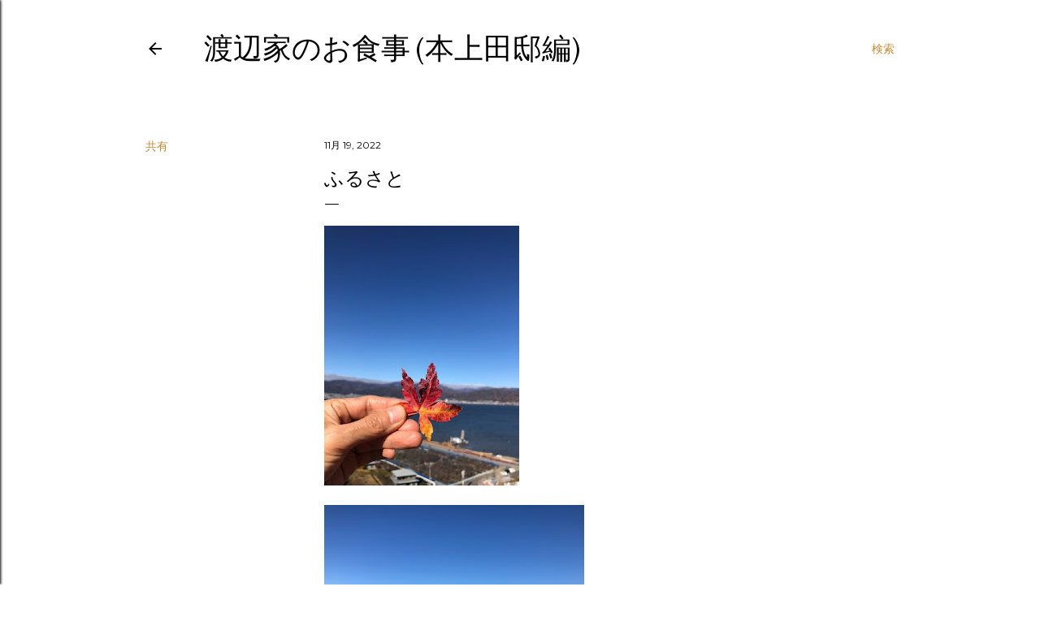

--- FILE ---
content_type: text/html; charset=UTF-8
request_url: https://watanabekeno-oshokuji.blogspot.com/2022/11/blog-post_19.html
body_size: 22421
content:
<!DOCTYPE html>
<html dir='ltr' lang='ja'>
<head>
<meta content='width=device-width, initial-scale=1' name='viewport'/>
<title>ふるさと</title>
<meta content='text/html; charset=UTF-8' http-equiv='Content-Type'/>
<!-- Chrome, Firefox OS and Opera -->
<meta content='#ffffff' name='theme-color'/>
<!-- Windows Phone -->
<meta content='#ffffff' name='msapplication-navbutton-color'/>
<meta content='blogger' name='generator'/>
<link href='https://watanabekeno-oshokuji.blogspot.com/favicon.ico' rel='icon' type='image/x-icon'/>
<link href='https://watanabekeno-oshokuji.blogspot.com/2022/11/blog-post_19.html' rel='canonical'/>
<link rel="alternate" type="application/atom+xml" title="渡辺家のお食事 (本上田邸編) - Atom" href="https://watanabekeno-oshokuji.blogspot.com/feeds/posts/default" />
<link rel="alternate" type="application/rss+xml" title="渡辺家のお食事 (本上田邸編) - RSS" href="https://watanabekeno-oshokuji.blogspot.com/feeds/posts/default?alt=rss" />
<link rel="service.post" type="application/atom+xml" title="渡辺家のお食事 (本上田邸編) - Atom" href="https://draft.blogger.com/feeds/1960308003784674579/posts/default" />

<link rel="alternate" type="application/atom+xml" title="渡辺家のお食事 (本上田邸編) - Atom" href="https://watanabekeno-oshokuji.blogspot.com/feeds/8016906954756824198/comments/default" />
<!--Can't find substitution for tag [blog.ieCssRetrofitLinks]-->
<link href='https://blogger.googleusercontent.com/img/a/AVvXsEh3lPcMNOH9anMMuJu153RbEOH5byES9DRx7Q5UbCwBG2UXXLrBUNn6VY6TrFoGGaq9BWYtYEH3P4ozaCdfWQqyXykFSxiZQcGHrunfmghEOC3MEYda3lpz8-YnmMniaHtfNQhFVQHZwNeoQjGOxzU2QK405FEbtzezt3l-jc0PlMt5vId7e536q84Rdw=s320' rel='image_src'/>
<meta content='https://watanabekeno-oshokuji.blogspot.com/2022/11/blog-post_19.html' property='og:url'/>
<meta content='ふるさと' property='og:title'/>
<meta content='' property='og:description'/>
<meta content='https://blogger.googleusercontent.com/img/a/AVvXsEh3lPcMNOH9anMMuJu153RbEOH5byES9DRx7Q5UbCwBG2UXXLrBUNn6VY6TrFoGGaq9BWYtYEH3P4ozaCdfWQqyXykFSxiZQcGHrunfmghEOC3MEYda3lpz8-YnmMniaHtfNQhFVQHZwNeoQjGOxzU2QK405FEbtzezt3l-jc0PlMt5vId7e536q84Rdw=w1200-h630-p-k-no-nu' property='og:image'/>
<style type='text/css'>@font-face{font-family:'EB Garamond';font-style:normal;font-weight:400;font-display:swap;src:url(//fonts.gstatic.com/s/ebgaramond/v32/SlGDmQSNjdsmc35JDF1K5E55YMjF_7DPuGi-6_RkCY9_WamXgHlIbvw.woff2)format('woff2');unicode-range:U+0460-052F,U+1C80-1C8A,U+20B4,U+2DE0-2DFF,U+A640-A69F,U+FE2E-FE2F;}@font-face{font-family:'EB Garamond';font-style:normal;font-weight:400;font-display:swap;src:url(//fonts.gstatic.com/s/ebgaramond/v32/SlGDmQSNjdsmc35JDF1K5E55YMjF_7DPuGi-6_RkAI9_WamXgHlIbvw.woff2)format('woff2');unicode-range:U+0301,U+0400-045F,U+0490-0491,U+04B0-04B1,U+2116;}@font-face{font-family:'EB Garamond';font-style:normal;font-weight:400;font-display:swap;src:url(//fonts.gstatic.com/s/ebgaramond/v32/SlGDmQSNjdsmc35JDF1K5E55YMjF_7DPuGi-6_RkCI9_WamXgHlIbvw.woff2)format('woff2');unicode-range:U+1F00-1FFF;}@font-face{font-family:'EB Garamond';font-style:normal;font-weight:400;font-display:swap;src:url(//fonts.gstatic.com/s/ebgaramond/v32/SlGDmQSNjdsmc35JDF1K5E55YMjF_7DPuGi-6_RkB49_WamXgHlIbvw.woff2)format('woff2');unicode-range:U+0370-0377,U+037A-037F,U+0384-038A,U+038C,U+038E-03A1,U+03A3-03FF;}@font-face{font-family:'EB Garamond';font-style:normal;font-weight:400;font-display:swap;src:url(//fonts.gstatic.com/s/ebgaramond/v32/SlGDmQSNjdsmc35JDF1K5E55YMjF_7DPuGi-6_RkC49_WamXgHlIbvw.woff2)format('woff2');unicode-range:U+0102-0103,U+0110-0111,U+0128-0129,U+0168-0169,U+01A0-01A1,U+01AF-01B0,U+0300-0301,U+0303-0304,U+0308-0309,U+0323,U+0329,U+1EA0-1EF9,U+20AB;}@font-face{font-family:'EB Garamond';font-style:normal;font-weight:400;font-display:swap;src:url(//fonts.gstatic.com/s/ebgaramond/v32/SlGDmQSNjdsmc35JDF1K5E55YMjF_7DPuGi-6_RkCo9_WamXgHlIbvw.woff2)format('woff2');unicode-range:U+0100-02BA,U+02BD-02C5,U+02C7-02CC,U+02CE-02D7,U+02DD-02FF,U+0304,U+0308,U+0329,U+1D00-1DBF,U+1E00-1E9F,U+1EF2-1EFF,U+2020,U+20A0-20AB,U+20AD-20C0,U+2113,U+2C60-2C7F,U+A720-A7FF;}@font-face{font-family:'EB Garamond';font-style:normal;font-weight:400;font-display:swap;src:url(//fonts.gstatic.com/s/ebgaramond/v32/SlGDmQSNjdsmc35JDF1K5E55YMjF_7DPuGi-6_RkBI9_WamXgHlI.woff2)format('woff2');unicode-range:U+0000-00FF,U+0131,U+0152-0153,U+02BB-02BC,U+02C6,U+02DA,U+02DC,U+0304,U+0308,U+0329,U+2000-206F,U+20AC,U+2122,U+2191,U+2193,U+2212,U+2215,U+FEFF,U+FFFD;}@font-face{font-family:'Lora';font-style:normal;font-weight:400;font-display:swap;src:url(//fonts.gstatic.com/s/lora/v37/0QI6MX1D_JOuGQbT0gvTJPa787weuxJMkq18ndeYxZ2JTg.woff2)format('woff2');unicode-range:U+0460-052F,U+1C80-1C8A,U+20B4,U+2DE0-2DFF,U+A640-A69F,U+FE2E-FE2F;}@font-face{font-family:'Lora';font-style:normal;font-weight:400;font-display:swap;src:url(//fonts.gstatic.com/s/lora/v37/0QI6MX1D_JOuGQbT0gvTJPa787weuxJFkq18ndeYxZ2JTg.woff2)format('woff2');unicode-range:U+0301,U+0400-045F,U+0490-0491,U+04B0-04B1,U+2116;}@font-face{font-family:'Lora';font-style:normal;font-weight:400;font-display:swap;src:url(//fonts.gstatic.com/s/lora/v37/0QI6MX1D_JOuGQbT0gvTJPa787weuxI9kq18ndeYxZ2JTg.woff2)format('woff2');unicode-range:U+0302-0303,U+0305,U+0307-0308,U+0310,U+0312,U+0315,U+031A,U+0326-0327,U+032C,U+032F-0330,U+0332-0333,U+0338,U+033A,U+0346,U+034D,U+0391-03A1,U+03A3-03A9,U+03B1-03C9,U+03D1,U+03D5-03D6,U+03F0-03F1,U+03F4-03F5,U+2016-2017,U+2034-2038,U+203C,U+2040,U+2043,U+2047,U+2050,U+2057,U+205F,U+2070-2071,U+2074-208E,U+2090-209C,U+20D0-20DC,U+20E1,U+20E5-20EF,U+2100-2112,U+2114-2115,U+2117-2121,U+2123-214F,U+2190,U+2192,U+2194-21AE,U+21B0-21E5,U+21F1-21F2,U+21F4-2211,U+2213-2214,U+2216-22FF,U+2308-230B,U+2310,U+2319,U+231C-2321,U+2336-237A,U+237C,U+2395,U+239B-23B7,U+23D0,U+23DC-23E1,U+2474-2475,U+25AF,U+25B3,U+25B7,U+25BD,U+25C1,U+25CA,U+25CC,U+25FB,U+266D-266F,U+27C0-27FF,U+2900-2AFF,U+2B0E-2B11,U+2B30-2B4C,U+2BFE,U+3030,U+FF5B,U+FF5D,U+1D400-1D7FF,U+1EE00-1EEFF;}@font-face{font-family:'Lora';font-style:normal;font-weight:400;font-display:swap;src:url(//fonts.gstatic.com/s/lora/v37/0QI6MX1D_JOuGQbT0gvTJPa787weuxIvkq18ndeYxZ2JTg.woff2)format('woff2');unicode-range:U+0001-000C,U+000E-001F,U+007F-009F,U+20DD-20E0,U+20E2-20E4,U+2150-218F,U+2190,U+2192,U+2194-2199,U+21AF,U+21E6-21F0,U+21F3,U+2218-2219,U+2299,U+22C4-22C6,U+2300-243F,U+2440-244A,U+2460-24FF,U+25A0-27BF,U+2800-28FF,U+2921-2922,U+2981,U+29BF,U+29EB,U+2B00-2BFF,U+4DC0-4DFF,U+FFF9-FFFB,U+10140-1018E,U+10190-1019C,U+101A0,U+101D0-101FD,U+102E0-102FB,U+10E60-10E7E,U+1D2C0-1D2D3,U+1D2E0-1D37F,U+1F000-1F0FF,U+1F100-1F1AD,U+1F1E6-1F1FF,U+1F30D-1F30F,U+1F315,U+1F31C,U+1F31E,U+1F320-1F32C,U+1F336,U+1F378,U+1F37D,U+1F382,U+1F393-1F39F,U+1F3A7-1F3A8,U+1F3AC-1F3AF,U+1F3C2,U+1F3C4-1F3C6,U+1F3CA-1F3CE,U+1F3D4-1F3E0,U+1F3ED,U+1F3F1-1F3F3,U+1F3F5-1F3F7,U+1F408,U+1F415,U+1F41F,U+1F426,U+1F43F,U+1F441-1F442,U+1F444,U+1F446-1F449,U+1F44C-1F44E,U+1F453,U+1F46A,U+1F47D,U+1F4A3,U+1F4B0,U+1F4B3,U+1F4B9,U+1F4BB,U+1F4BF,U+1F4C8-1F4CB,U+1F4D6,U+1F4DA,U+1F4DF,U+1F4E3-1F4E6,U+1F4EA-1F4ED,U+1F4F7,U+1F4F9-1F4FB,U+1F4FD-1F4FE,U+1F503,U+1F507-1F50B,U+1F50D,U+1F512-1F513,U+1F53E-1F54A,U+1F54F-1F5FA,U+1F610,U+1F650-1F67F,U+1F687,U+1F68D,U+1F691,U+1F694,U+1F698,U+1F6AD,U+1F6B2,U+1F6B9-1F6BA,U+1F6BC,U+1F6C6-1F6CF,U+1F6D3-1F6D7,U+1F6E0-1F6EA,U+1F6F0-1F6F3,U+1F6F7-1F6FC,U+1F700-1F7FF,U+1F800-1F80B,U+1F810-1F847,U+1F850-1F859,U+1F860-1F887,U+1F890-1F8AD,U+1F8B0-1F8BB,U+1F8C0-1F8C1,U+1F900-1F90B,U+1F93B,U+1F946,U+1F984,U+1F996,U+1F9E9,U+1FA00-1FA6F,U+1FA70-1FA7C,U+1FA80-1FA89,U+1FA8F-1FAC6,U+1FACE-1FADC,U+1FADF-1FAE9,U+1FAF0-1FAF8,U+1FB00-1FBFF;}@font-face{font-family:'Lora';font-style:normal;font-weight:400;font-display:swap;src:url(//fonts.gstatic.com/s/lora/v37/0QI6MX1D_JOuGQbT0gvTJPa787weuxJOkq18ndeYxZ2JTg.woff2)format('woff2');unicode-range:U+0102-0103,U+0110-0111,U+0128-0129,U+0168-0169,U+01A0-01A1,U+01AF-01B0,U+0300-0301,U+0303-0304,U+0308-0309,U+0323,U+0329,U+1EA0-1EF9,U+20AB;}@font-face{font-family:'Lora';font-style:normal;font-weight:400;font-display:swap;src:url(//fonts.gstatic.com/s/lora/v37/0QI6MX1D_JOuGQbT0gvTJPa787weuxJPkq18ndeYxZ2JTg.woff2)format('woff2');unicode-range:U+0100-02BA,U+02BD-02C5,U+02C7-02CC,U+02CE-02D7,U+02DD-02FF,U+0304,U+0308,U+0329,U+1D00-1DBF,U+1E00-1E9F,U+1EF2-1EFF,U+2020,U+20A0-20AB,U+20AD-20C0,U+2113,U+2C60-2C7F,U+A720-A7FF;}@font-face{font-family:'Lora';font-style:normal;font-weight:400;font-display:swap;src:url(//fonts.gstatic.com/s/lora/v37/0QI6MX1D_JOuGQbT0gvTJPa787weuxJBkq18ndeYxZ0.woff2)format('woff2');unicode-range:U+0000-00FF,U+0131,U+0152-0153,U+02BB-02BC,U+02C6,U+02DA,U+02DC,U+0304,U+0308,U+0329,U+2000-206F,U+20AC,U+2122,U+2191,U+2193,U+2212,U+2215,U+FEFF,U+FFFD;}@font-face{font-family:'Montserrat';font-style:normal;font-weight:400;font-display:swap;src:url(//fonts.gstatic.com/s/montserrat/v31/JTUSjIg1_i6t8kCHKm459WRhyyTh89ZNpQ.woff2)format('woff2');unicode-range:U+0460-052F,U+1C80-1C8A,U+20B4,U+2DE0-2DFF,U+A640-A69F,U+FE2E-FE2F;}@font-face{font-family:'Montserrat';font-style:normal;font-weight:400;font-display:swap;src:url(//fonts.gstatic.com/s/montserrat/v31/JTUSjIg1_i6t8kCHKm459W1hyyTh89ZNpQ.woff2)format('woff2');unicode-range:U+0301,U+0400-045F,U+0490-0491,U+04B0-04B1,U+2116;}@font-face{font-family:'Montserrat';font-style:normal;font-weight:400;font-display:swap;src:url(//fonts.gstatic.com/s/montserrat/v31/JTUSjIg1_i6t8kCHKm459WZhyyTh89ZNpQ.woff2)format('woff2');unicode-range:U+0102-0103,U+0110-0111,U+0128-0129,U+0168-0169,U+01A0-01A1,U+01AF-01B0,U+0300-0301,U+0303-0304,U+0308-0309,U+0323,U+0329,U+1EA0-1EF9,U+20AB;}@font-face{font-family:'Montserrat';font-style:normal;font-weight:400;font-display:swap;src:url(//fonts.gstatic.com/s/montserrat/v31/JTUSjIg1_i6t8kCHKm459WdhyyTh89ZNpQ.woff2)format('woff2');unicode-range:U+0100-02BA,U+02BD-02C5,U+02C7-02CC,U+02CE-02D7,U+02DD-02FF,U+0304,U+0308,U+0329,U+1D00-1DBF,U+1E00-1E9F,U+1EF2-1EFF,U+2020,U+20A0-20AB,U+20AD-20C0,U+2113,U+2C60-2C7F,U+A720-A7FF;}@font-face{font-family:'Montserrat';font-style:normal;font-weight:400;font-display:swap;src:url(//fonts.gstatic.com/s/montserrat/v31/JTUSjIg1_i6t8kCHKm459WlhyyTh89Y.woff2)format('woff2');unicode-range:U+0000-00FF,U+0131,U+0152-0153,U+02BB-02BC,U+02C6,U+02DA,U+02DC,U+0304,U+0308,U+0329,U+2000-206F,U+20AC,U+2122,U+2191,U+2193,U+2212,U+2215,U+FEFF,U+FFFD;}@font-face{font-family:'Montserrat';font-style:normal;font-weight:700;font-display:swap;src:url(//fonts.gstatic.com/s/montserrat/v31/JTUSjIg1_i6t8kCHKm459WRhyyTh89ZNpQ.woff2)format('woff2');unicode-range:U+0460-052F,U+1C80-1C8A,U+20B4,U+2DE0-2DFF,U+A640-A69F,U+FE2E-FE2F;}@font-face{font-family:'Montserrat';font-style:normal;font-weight:700;font-display:swap;src:url(//fonts.gstatic.com/s/montserrat/v31/JTUSjIg1_i6t8kCHKm459W1hyyTh89ZNpQ.woff2)format('woff2');unicode-range:U+0301,U+0400-045F,U+0490-0491,U+04B0-04B1,U+2116;}@font-face{font-family:'Montserrat';font-style:normal;font-weight:700;font-display:swap;src:url(//fonts.gstatic.com/s/montserrat/v31/JTUSjIg1_i6t8kCHKm459WZhyyTh89ZNpQ.woff2)format('woff2');unicode-range:U+0102-0103,U+0110-0111,U+0128-0129,U+0168-0169,U+01A0-01A1,U+01AF-01B0,U+0300-0301,U+0303-0304,U+0308-0309,U+0323,U+0329,U+1EA0-1EF9,U+20AB;}@font-face{font-family:'Montserrat';font-style:normal;font-weight:700;font-display:swap;src:url(//fonts.gstatic.com/s/montserrat/v31/JTUSjIg1_i6t8kCHKm459WdhyyTh89ZNpQ.woff2)format('woff2');unicode-range:U+0100-02BA,U+02BD-02C5,U+02C7-02CC,U+02CE-02D7,U+02DD-02FF,U+0304,U+0308,U+0329,U+1D00-1DBF,U+1E00-1E9F,U+1EF2-1EFF,U+2020,U+20A0-20AB,U+20AD-20C0,U+2113,U+2C60-2C7F,U+A720-A7FF;}@font-face{font-family:'Montserrat';font-style:normal;font-weight:700;font-display:swap;src:url(//fonts.gstatic.com/s/montserrat/v31/JTUSjIg1_i6t8kCHKm459WlhyyTh89Y.woff2)format('woff2');unicode-range:U+0000-00FF,U+0131,U+0152-0153,U+02BB-02BC,U+02C6,U+02DA,U+02DC,U+0304,U+0308,U+0329,U+2000-206F,U+20AC,U+2122,U+2191,U+2193,U+2212,U+2215,U+FEFF,U+FFFD;}</style>
<style id='page-skin-1' type='text/css'><!--
/*! normalize.css v3.0.1 | MIT License | git.io/normalize */html{font-family:sans-serif;-ms-text-size-adjust:100%;-webkit-text-size-adjust:100%}body{margin:0}article,aside,details,figcaption,figure,footer,header,hgroup,main,nav,section,summary{display:block}audio,canvas,progress,video{display:inline-block;vertical-align:baseline}audio:not([controls]){display:none;height:0}[hidden],template{display:none}a{background:transparent}a:active,a:hover{outline:0}abbr[title]{border-bottom:1px dotted}b,strong{font-weight:bold}dfn{font-style:italic}h1{font-size:2em;margin:.67em 0}mark{background:#ff0;color:#000}small{font-size:80%}sub,sup{font-size:75%;line-height:0;position:relative;vertical-align:baseline}sup{top:-0.5em}sub{bottom:-0.25em}img{border:0}svg:not(:root){overflow:hidden}figure{margin:1em 40px}hr{-moz-box-sizing:content-box;box-sizing:content-box;height:0}pre{overflow:auto}code,kbd,pre,samp{font-family:monospace,monospace;font-size:1em}button,input,optgroup,select,textarea{color:inherit;font:inherit;margin:0}button{overflow:visible}button,select{text-transform:none}button,html input[type="button"],input[type="reset"],input[type="submit"]{-webkit-appearance:button;cursor:pointer}button[disabled],html input[disabled]{cursor:default}button::-moz-focus-inner,input::-moz-focus-inner{border:0;padding:0}input{line-height:normal}input[type="checkbox"],input[type="radio"]{box-sizing:border-box;padding:0}input[type="number"]::-webkit-inner-spin-button,input[type="number"]::-webkit-outer-spin-button{height:auto}input[type="search"]{-webkit-appearance:textfield;-moz-box-sizing:content-box;-webkit-box-sizing:content-box;box-sizing:content-box}input[type="search"]::-webkit-search-cancel-button,input[type="search"]::-webkit-search-decoration{-webkit-appearance:none}fieldset{border:1px solid #c0c0c0;margin:0 2px;padding:.35em .625em .75em}legend{border:0;padding:0}textarea{overflow:auto}optgroup{font-weight:bold}table{border-collapse:collapse;border-spacing:0}td,th{padding:0}
/*!************************************************
* Blogger Template Style
* Name: Soho
**************************************************/
body{
overflow-wrap:break-word;
word-break:break-word;
word-wrap:break-word
}
.hidden{
display:none
}
.invisible{
visibility:hidden
}
.container::after,.float-container::after{
clear:both;
content:"";
display:table
}
.clearboth{
clear:both
}
#comments .comment .comment-actions,.subscribe-popup .FollowByEmail .follow-by-email-submit{
background:0 0;
border:0;
box-shadow:none;
color:#bf8b38;
cursor:pointer;
font-size:14px;
font-weight:700;
outline:0;
text-decoration:none;
text-transform:uppercase;
width:auto
}
.dim-overlay{
background-color:rgba(0,0,0,.54);
height:100vh;
left:0;
position:fixed;
top:0;
width:100%
}
#sharing-dim-overlay{
background-color:transparent
}
input::-ms-clear{
display:none
}
.blogger-logo,.svg-icon-24.blogger-logo{
fill:#ff9800;
opacity:1
}
.loading-spinner-large{
-webkit-animation:mspin-rotate 1.568s infinite linear;
animation:mspin-rotate 1.568s infinite linear;
height:48px;
overflow:hidden;
position:absolute;
width:48px;
z-index:200
}
.loading-spinner-large>div{
-webkit-animation:mspin-revrot 5332ms infinite steps(4);
animation:mspin-revrot 5332ms infinite steps(4)
}
.loading-spinner-large>div>div{
-webkit-animation:mspin-singlecolor-large-film 1333ms infinite steps(81);
animation:mspin-singlecolor-large-film 1333ms infinite steps(81);
background-size:100%;
height:48px;
width:3888px
}
.mspin-black-large>div>div,.mspin-grey_54-large>div>div{
background-image:url(https://www.blogblog.com/indie/mspin_black_large.svg)
}
.mspin-white-large>div>div{
background-image:url(https://www.blogblog.com/indie/mspin_white_large.svg)
}
.mspin-grey_54-large{
opacity:.54
}
@-webkit-keyframes mspin-singlecolor-large-film{
from{
-webkit-transform:translateX(0);
transform:translateX(0)
}
to{
-webkit-transform:translateX(-3888px);
transform:translateX(-3888px)
}
}
@keyframes mspin-singlecolor-large-film{
from{
-webkit-transform:translateX(0);
transform:translateX(0)
}
to{
-webkit-transform:translateX(-3888px);
transform:translateX(-3888px)
}
}
@-webkit-keyframes mspin-rotate{
from{
-webkit-transform:rotate(0);
transform:rotate(0)
}
to{
-webkit-transform:rotate(360deg);
transform:rotate(360deg)
}
}
@keyframes mspin-rotate{
from{
-webkit-transform:rotate(0);
transform:rotate(0)
}
to{
-webkit-transform:rotate(360deg);
transform:rotate(360deg)
}
}
@-webkit-keyframes mspin-revrot{
from{
-webkit-transform:rotate(0);
transform:rotate(0)
}
to{
-webkit-transform:rotate(-360deg);
transform:rotate(-360deg)
}
}
@keyframes mspin-revrot{
from{
-webkit-transform:rotate(0);
transform:rotate(0)
}
to{
-webkit-transform:rotate(-360deg);
transform:rotate(-360deg)
}
}
.skip-navigation{
background-color:#fff;
box-sizing:border-box;
color:#000;
display:block;
height:0;
left:0;
line-height:50px;
overflow:hidden;
padding-top:0;
position:fixed;
text-align:center;
top:0;
-webkit-transition:box-shadow .3s,height .3s,padding-top .3s;
transition:box-shadow .3s,height .3s,padding-top .3s;
width:100%;
z-index:900
}
.skip-navigation:focus{
box-shadow:0 4px 5px 0 rgba(0,0,0,.14),0 1px 10px 0 rgba(0,0,0,.12),0 2px 4px -1px rgba(0,0,0,.2);
height:50px
}
#main{
outline:0
}
.main-heading{
position:absolute;
clip:rect(1px,1px,1px,1px);
padding:0;
border:0;
height:1px;
width:1px;
overflow:hidden
}
.Attribution{
margin-top:1em;
text-align:center
}
.Attribution .blogger img,.Attribution .blogger svg{
vertical-align:bottom
}
.Attribution .blogger img{
margin-right:.5em
}
.Attribution div{
line-height:24px;
margin-top:.5em
}
.Attribution .copyright,.Attribution .image-attribution{
font-size:.7em;
margin-top:1.5em
}
.BLOG_mobile_video_class{
display:none
}
.bg-photo{
background-attachment:scroll!important
}
body .CSS_LIGHTBOX{
z-index:900
}
.extendable .show-less,.extendable .show-more{
border-color:#bf8b38;
color:#bf8b38;
margin-top:8px
}
.extendable .show-less.hidden,.extendable .show-more.hidden{
display:none
}
.inline-ad{
display:none;
max-width:100%;
overflow:hidden
}
.adsbygoogle{
display:block
}
#cookieChoiceInfo{
bottom:0;
top:auto
}
iframe.b-hbp-video{
border:0
}
.post-body img{
max-width:100%
}
.post-body iframe{
max-width:100%
}
.post-body a[imageanchor="1"]{
display:inline-block
}
.byline{
margin-right:1em
}
.byline:last-child{
margin-right:0
}
.link-copied-dialog{
max-width:520px;
outline:0
}
.link-copied-dialog .modal-dialog-buttons{
margin-top:8px
}
.link-copied-dialog .goog-buttonset-default{
background:0 0;
border:0
}
.link-copied-dialog .goog-buttonset-default:focus{
outline:0
}
.paging-control-container{
margin-bottom:16px
}
.paging-control-container .paging-control{
display:inline-block
}
.paging-control-container .comment-range-text::after,.paging-control-container .paging-control{
color:#bf8b38
}
.paging-control-container .comment-range-text,.paging-control-container .paging-control{
margin-right:8px
}
.paging-control-container .comment-range-text::after,.paging-control-container .paging-control::after{
content:"\b7";
cursor:default;
padding-left:8px;
pointer-events:none
}
.paging-control-container .comment-range-text:last-child::after,.paging-control-container .paging-control:last-child::after{
content:none
}
.byline.reactions iframe{
height:20px
}
.b-notification{
color:#000;
background-color:#fff;
border-bottom:solid 1px #000;
box-sizing:border-box;
padding:16px 32px;
text-align:center
}
.b-notification.visible{
-webkit-transition:margin-top .3s cubic-bezier(.4,0,.2,1);
transition:margin-top .3s cubic-bezier(.4,0,.2,1)
}
.b-notification.invisible{
position:absolute
}
.b-notification-close{
position:absolute;
right:8px;
top:8px
}
.no-posts-message{
line-height:40px;
text-align:center
}
@media screen and (max-width:1162px){
body.item-view .post-body a[imageanchor="1"][style*="float: left;"],body.item-view .post-body a[imageanchor="1"][style*="float: right;"]{
float:none!important;
clear:none!important
}
body.item-view .post-body a[imageanchor="1"] img{
display:block;
height:auto;
margin:0 auto
}
body.item-view .post-body>.separator:first-child>a[imageanchor="1"]:first-child{
margin-top:20px
}
.post-body a[imageanchor]{
display:block
}
body.item-view .post-body a[imageanchor="1"]{
margin-left:0!important;
margin-right:0!important
}
body.item-view .post-body a[imageanchor="1"]+a[imageanchor="1"]{
margin-top:16px
}
}
.item-control{
display:none
}
#comments{
border-top:1px dashed rgba(0,0,0,.54);
margin-top:20px;
padding:20px
}
#comments .comment-thread ol{
margin:0;
padding-left:0;
padding-left:0
}
#comments .comment .comment-replybox-single,#comments .comment-thread .comment-replies{
margin-left:60px
}
#comments .comment-thread .thread-count{
display:none
}
#comments .comment{
list-style-type:none;
padding:0 0 30px;
position:relative
}
#comments .comment .comment{
padding-bottom:8px
}
.comment .avatar-image-container{
position:absolute
}
.comment .avatar-image-container img{
border-radius:50%
}
.avatar-image-container svg,.comment .avatar-image-container .avatar-icon{
border-radius:50%;
border:solid 1px #000000;
box-sizing:border-box;
fill:#000000;
height:35px;
margin:0;
padding:7px;
width:35px
}
.comment .comment-block{
margin-top:10px;
margin-left:60px;
padding-bottom:0
}
#comments .comment-author-header-wrapper{
margin-left:40px
}
#comments .comment .thread-expanded .comment-block{
padding-bottom:20px
}
#comments .comment .comment-header .user,#comments .comment .comment-header .user a{
color:#000000;
font-style:normal;
font-weight:700
}
#comments .comment .comment-actions{
bottom:0;
margin-bottom:15px;
position:absolute
}
#comments .comment .comment-actions>*{
margin-right:8px
}
#comments .comment .comment-header .datetime{
bottom:0;
color:#000000;
display:inline-block;
font-size:13px;
font-style:italic;
margin-left:8px
}
#comments .comment .comment-footer .comment-timestamp a,#comments .comment .comment-header .datetime a{
color:#000000
}
#comments .comment .comment-content,.comment .comment-body{
margin-top:12px;
word-break:break-word
}
.comment-body{
margin-bottom:12px
}
#comments.embed[data-num-comments="0"]{
border:0;
margin-top:0;
padding-top:0
}
#comments.embed[data-num-comments="0"] #comment-post-message,#comments.embed[data-num-comments="0"] div.comment-form>p,#comments.embed[data-num-comments="0"] p.comment-footer{
display:none
}
#comment-editor-src{
display:none
}
.comments .comments-content .loadmore.loaded{
max-height:0;
opacity:0;
overflow:hidden
}
.extendable .remaining-items{
height:0;
overflow:hidden;
-webkit-transition:height .3s cubic-bezier(.4,0,.2,1);
transition:height .3s cubic-bezier(.4,0,.2,1)
}
.extendable .remaining-items.expanded{
height:auto
}
.svg-icon-24,.svg-icon-24-button{
cursor:pointer;
height:24px;
width:24px;
min-width:24px
}
.touch-icon{
margin:-12px;
padding:12px
}
.touch-icon:active,.touch-icon:focus{
background-color:rgba(153,153,153,.4);
border-radius:50%
}
svg:not(:root).touch-icon{
overflow:visible
}
html[dir=rtl] .rtl-reversible-icon{
-webkit-transform:scaleX(-1);
-ms-transform:scaleX(-1);
transform:scaleX(-1)
}
.svg-icon-24-button,.touch-icon-button{
background:0 0;
border:0;
margin:0;
outline:0;
padding:0
}
.touch-icon-button .touch-icon:active,.touch-icon-button .touch-icon:focus{
background-color:transparent
}
.touch-icon-button:active .touch-icon,.touch-icon-button:focus .touch-icon{
background-color:rgba(153,153,153,.4);
border-radius:50%
}
.Profile .default-avatar-wrapper .avatar-icon{
border-radius:50%;
border:solid 1px #000000;
box-sizing:border-box;
fill:#000000;
margin:0
}
.Profile .individual .default-avatar-wrapper .avatar-icon{
padding:25px
}
.Profile .individual .avatar-icon,.Profile .individual .profile-img{
height:120px;
width:120px
}
.Profile .team .default-avatar-wrapper .avatar-icon{
padding:8px
}
.Profile .team .avatar-icon,.Profile .team .default-avatar-wrapper,.Profile .team .profile-img{
height:40px;
width:40px
}
.snippet-container{
margin:0;
position:relative;
overflow:hidden
}
.snippet-fade{
bottom:0;
box-sizing:border-box;
position:absolute;
width:96px
}
.snippet-fade{
right:0
}
.snippet-fade:after{
content:"\2026"
}
.snippet-fade:after{
float:right
}
.centered-top-container.sticky{
left:0;
position:fixed;
right:0;
top:0;
width:auto;
z-index:50;
-webkit-transition-property:opacity,-webkit-transform;
transition-property:opacity,-webkit-transform;
transition-property:transform,opacity;
transition-property:transform,opacity,-webkit-transform;
-webkit-transition-duration:.2s;
transition-duration:.2s;
-webkit-transition-timing-function:cubic-bezier(.4,0,.2,1);
transition-timing-function:cubic-bezier(.4,0,.2,1)
}
.centered-top-placeholder{
display:none
}
.collapsed-header .centered-top-placeholder{
display:block
}
.centered-top-container .Header .replaced h1,.centered-top-placeholder .Header .replaced h1{
display:none
}
.centered-top-container.sticky .Header .replaced h1{
display:block
}
.centered-top-container.sticky .Header .header-widget{
background:0 0
}
.centered-top-container.sticky .Header .header-image-wrapper{
display:none
}
.centered-top-container img,.centered-top-placeholder img{
max-width:100%
}
.collapsible{
-webkit-transition:height .3s cubic-bezier(.4,0,.2,1);
transition:height .3s cubic-bezier(.4,0,.2,1)
}
.collapsible,.collapsible>summary{
display:block;
overflow:hidden
}
.collapsible>:not(summary){
display:none
}
.collapsible[open]>:not(summary){
display:block
}
.collapsible:focus,.collapsible>summary:focus{
outline:0
}
.collapsible>summary{
cursor:pointer;
display:block;
padding:0
}
.collapsible:focus>summary,.collapsible>summary:focus{
background-color:transparent
}
.collapsible>summary::-webkit-details-marker{
display:none
}
.collapsible-title{
-webkit-box-align:center;
-webkit-align-items:center;
-ms-flex-align:center;
align-items:center;
display:-webkit-box;
display:-webkit-flex;
display:-ms-flexbox;
display:flex
}
.collapsible-title .title{
-webkit-box-flex:1;
-webkit-flex:1 1 auto;
-ms-flex:1 1 auto;
flex:1 1 auto;
-webkit-box-ordinal-group:1;
-webkit-order:0;
-ms-flex-order:0;
order:0;
overflow:hidden;
text-overflow:ellipsis;
white-space:nowrap
}
.collapsible-title .chevron-down,.collapsible[open] .collapsible-title .chevron-up{
display:block
}
.collapsible-title .chevron-up,.collapsible[open] .collapsible-title .chevron-down{
display:none
}
.flat-button{
cursor:pointer;
display:inline-block;
font-weight:700;
text-transform:uppercase;
border-radius:2px;
padding:8px;
margin:-8px
}
.flat-icon-button{
background:0 0;
border:0;
margin:0;
outline:0;
padding:0;
margin:-12px;
padding:12px;
cursor:pointer;
box-sizing:content-box;
display:inline-block;
line-height:0
}
.flat-icon-button,.flat-icon-button .splash-wrapper{
border-radius:50%
}
.flat-icon-button .splash.animate{
-webkit-animation-duration:.3s;
animation-duration:.3s
}
.overflowable-container{
max-height:28px;
overflow:hidden;
position:relative
}
.overflow-button{
cursor:pointer
}
#overflowable-dim-overlay{
background:0 0
}
.overflow-popup{
box-shadow:0 2px 2px 0 rgba(0,0,0,.14),0 3px 1px -2px rgba(0,0,0,.2),0 1px 5px 0 rgba(0,0,0,.12);
background-color:#ffffff;
left:0;
max-width:calc(100% - 32px);
position:absolute;
top:0;
visibility:hidden;
z-index:101
}
.overflow-popup ul{
list-style:none
}
.overflow-popup .tabs li,.overflow-popup li{
display:block;
height:auto
}
.overflow-popup .tabs li{
padding-left:0;
padding-right:0
}
.overflow-button.hidden,.overflow-popup .tabs li.hidden,.overflow-popup li.hidden{
display:none
}
.search{
display:-webkit-box;
display:-webkit-flex;
display:-ms-flexbox;
display:flex;
line-height:24px;
width:24px
}
.search.focused{
width:100%
}
.search.focused .section{
width:100%
}
.search form{
z-index:101
}
.search h3{
display:none
}
.search form{
display:-webkit-box;
display:-webkit-flex;
display:-ms-flexbox;
display:flex;
-webkit-box-flex:1;
-webkit-flex:1 0 0;
-ms-flex:1 0 0px;
flex:1 0 0;
border-bottom:solid 1px transparent;
padding-bottom:8px
}
.search form>*{
display:none
}
.search.focused form>*{
display:block
}
.search .search-input label{
display:none
}
.centered-top-placeholder.cloned .search form{
z-index:30
}
.search.focused form{
border-color:#000000;
position:relative;
width:auto
}
.collapsed-header .centered-top-container .search.focused form{
border-bottom-color:transparent
}
.search-expand{
-webkit-box-flex:0;
-webkit-flex:0 0 auto;
-ms-flex:0 0 auto;
flex:0 0 auto
}
.search-expand-text{
display:none
}
.search-close{
display:inline;
vertical-align:middle
}
.search-input{
-webkit-box-flex:1;
-webkit-flex:1 0 1px;
-ms-flex:1 0 1px;
flex:1 0 1px
}
.search-input input{
background:0 0;
border:0;
box-sizing:border-box;
color:#000000;
display:inline-block;
outline:0;
width:calc(100% - 48px)
}
.search-input input.no-cursor{
color:transparent;
text-shadow:0 0 0 #000000
}
.collapsed-header .centered-top-container .search-action,.collapsed-header .centered-top-container .search-input input{
color:#000000
}
.collapsed-header .centered-top-container .search-input input.no-cursor{
color:transparent;
text-shadow:0 0 0 #000000
}
.collapsed-header .centered-top-container .search-input input.no-cursor:focus,.search-input input.no-cursor:focus{
outline:0
}
.search-focused>*{
visibility:hidden
}
.search-focused .search,.search-focused .search-icon{
visibility:visible
}
.search.focused .search-action{
display:block
}
.search.focused .search-action:disabled{
opacity:.3
}
.widget.Sharing .sharing-button{
display:none
}
.widget.Sharing .sharing-buttons li{
padding:0
}
.widget.Sharing .sharing-buttons li span{
display:none
}
.post-share-buttons{
position:relative
}
.centered-bottom .share-buttons .svg-icon-24,.share-buttons .svg-icon-24{
fill:#000000
}
.sharing-open.touch-icon-button:active .touch-icon,.sharing-open.touch-icon-button:focus .touch-icon{
background-color:transparent
}
.share-buttons{
background-color:#ffffff;
border-radius:2px;
box-shadow:0 2px 2px 0 rgba(0,0,0,.14),0 3px 1px -2px rgba(0,0,0,.2),0 1px 5px 0 rgba(0,0,0,.12);
color:#000000;
list-style:none;
margin:0;
padding:8px 0;
position:absolute;
top:-11px;
min-width:200px;
z-index:101
}
.share-buttons.hidden{
display:none
}
.sharing-button{
background:0 0;
border:0;
margin:0;
outline:0;
padding:0;
cursor:pointer
}
.share-buttons li{
margin:0;
height:48px
}
.share-buttons li:last-child{
margin-bottom:0
}
.share-buttons li .sharing-platform-button{
box-sizing:border-box;
cursor:pointer;
display:block;
height:100%;
margin-bottom:0;
padding:0 16px;
position:relative;
width:100%
}
.share-buttons li .sharing-platform-button:focus,.share-buttons li .sharing-platform-button:hover{
background-color:rgba(128,128,128,.1);
outline:0
}
.share-buttons li svg[class*=" sharing-"],.share-buttons li svg[class^=sharing-]{
position:absolute;
top:10px
}
.share-buttons li span.sharing-platform-button{
position:relative;
top:0
}
.share-buttons li .platform-sharing-text{
display:block;
font-size:16px;
line-height:48px;
white-space:nowrap
}
.share-buttons li .platform-sharing-text{
margin-left:56px
}
.sidebar-container{
background-color:#f7f7f7;
max-width:284px;
overflow-y:auto;
-webkit-transition-property:-webkit-transform;
transition-property:-webkit-transform;
transition-property:transform;
transition-property:transform,-webkit-transform;
-webkit-transition-duration:.3s;
transition-duration:.3s;
-webkit-transition-timing-function:cubic-bezier(0,0,.2,1);
transition-timing-function:cubic-bezier(0,0,.2,1);
width:284px;
z-index:101;
-webkit-overflow-scrolling:touch
}
.sidebar-container .navigation{
line-height:0;
padding:16px
}
.sidebar-container .sidebar-back{
cursor:pointer
}
.sidebar-container .widget{
background:0 0;
margin:0 16px;
padding:16px 0
}
.sidebar-container .widget .title{
color:#000000;
margin:0
}
.sidebar-container .widget ul{
list-style:none;
margin:0;
padding:0
}
.sidebar-container .widget ul ul{
margin-left:1em
}
.sidebar-container .widget li{
font-size:16px;
line-height:normal
}
.sidebar-container .widget+.widget{
border-top:1px dashed #000000
}
.BlogArchive li{
margin:16px 0
}
.BlogArchive li:last-child{
margin-bottom:0
}
.Label li a{
display:inline-block
}
.BlogArchive .post-count,.Label .label-count{
float:right;
margin-left:.25em
}
.BlogArchive .post-count::before,.Label .label-count::before{
content:"("
}
.BlogArchive .post-count::after,.Label .label-count::after{
content:")"
}
.widget.Translate .skiptranslate>div{
display:block!important
}
.widget.Profile .profile-link{
display:-webkit-box;
display:-webkit-flex;
display:-ms-flexbox;
display:flex
}
.widget.Profile .team-member .default-avatar-wrapper,.widget.Profile .team-member .profile-img{
-webkit-box-flex:0;
-webkit-flex:0 0 auto;
-ms-flex:0 0 auto;
flex:0 0 auto;
margin-right:1em
}
.widget.Profile .individual .profile-link{
-webkit-box-orient:vertical;
-webkit-box-direction:normal;
-webkit-flex-direction:column;
-ms-flex-direction:column;
flex-direction:column
}
.widget.Profile .team .profile-link .profile-name{
-webkit-align-self:center;
-ms-flex-item-align:center;
align-self:center;
display:block;
-webkit-box-flex:1;
-webkit-flex:1 1 auto;
-ms-flex:1 1 auto;
flex:1 1 auto
}
.dim-overlay{
background-color:rgba(0,0,0,.54);
z-index:100
}
body.sidebar-visible{
overflow-y:hidden
}
@media screen and (max-width:1439px){
.sidebar-container{
bottom:0;
position:fixed;
top:0;
left:0;
right:auto
}
.sidebar-container.sidebar-invisible{
-webkit-transition-timing-function:cubic-bezier(.4,0,.6,1);
transition-timing-function:cubic-bezier(.4,0,.6,1)
}
html[dir=ltr] .sidebar-container.sidebar-invisible{
-webkit-transform:translateX(-284px);
-ms-transform:translateX(-284px);
transform:translateX(-284px)
}
html[dir=rtl] .sidebar-container.sidebar-invisible{
-webkit-transform:translateX(284px);
-ms-transform:translateX(284px);
transform:translateX(284px)
}
}
@media screen and (min-width:1440px){
.sidebar-container{
position:absolute;
top:0;
left:0;
right:auto
}
.sidebar-container .navigation{
display:none
}
}
.dialog{
box-shadow:0 2px 2px 0 rgba(0,0,0,.14),0 3px 1px -2px rgba(0,0,0,.2),0 1px 5px 0 rgba(0,0,0,.12);
background:#ffffff;
box-sizing:border-box;
color:#000000;
padding:30px;
position:fixed;
text-align:center;
width:calc(100% - 24px);
z-index:101
}
.dialog input[type=email],.dialog input[type=text]{
background-color:transparent;
border:0;
border-bottom:solid 1px rgba(0,0,0,.12);
color:#000000;
display:block;
font-family:EB Garamond, serif;
font-size:16px;
line-height:24px;
margin:auto;
padding-bottom:7px;
outline:0;
text-align:center;
width:100%
}
.dialog input[type=email]::-webkit-input-placeholder,.dialog input[type=text]::-webkit-input-placeholder{
color:#000000
}
.dialog input[type=email]::-moz-placeholder,.dialog input[type=text]::-moz-placeholder{
color:#000000
}
.dialog input[type=email]:-ms-input-placeholder,.dialog input[type=text]:-ms-input-placeholder{
color:#000000
}
.dialog input[type=email]::-ms-input-placeholder,.dialog input[type=text]::-ms-input-placeholder{
color:#000000
}
.dialog input[type=email]::placeholder,.dialog input[type=text]::placeholder{
color:#000000
}
.dialog input[type=email]:focus,.dialog input[type=text]:focus{
border-bottom:solid 2px #bf8b38;
padding-bottom:6px
}
.dialog input.no-cursor{
color:transparent;
text-shadow:0 0 0 #000000
}
.dialog input.no-cursor:focus{
outline:0
}
.dialog input.no-cursor:focus{
outline:0
}
.dialog input[type=submit]{
font-family:EB Garamond, serif
}
.dialog .goog-buttonset-default{
color:#bf8b38
}
.subscribe-popup{
max-width:364px
}
.subscribe-popup h3{
color:#000000;
font-size:1.8em;
margin-top:0
}
.subscribe-popup .FollowByEmail h3{
display:none
}
.subscribe-popup .FollowByEmail .follow-by-email-submit{
color:#bf8b38;
display:inline-block;
margin:0 auto;
margin-top:24px;
width:auto;
white-space:normal
}
.subscribe-popup .FollowByEmail .follow-by-email-submit:disabled{
cursor:default;
opacity:.3
}
@media (max-width:800px){
.blog-name div.widget.Subscribe{
margin-bottom:16px
}
body.item-view .blog-name div.widget.Subscribe{
margin:8px auto 16px auto;
width:100%
}
}
body#layout .bg-photo,body#layout .bg-photo-overlay{
display:none
}
body#layout .page_body{
padding:0;
position:relative;
top:0
}
body#layout .page{
display:inline-block;
left:inherit;
position:relative;
vertical-align:top;
width:540px
}
body#layout .centered{
max-width:954px
}
body#layout .navigation{
display:none
}
body#layout .sidebar-container{
display:inline-block;
width:40%
}
body#layout .hamburger-menu,body#layout .search{
display:none
}
body{
background-color:#ffffff;
color:#000000;
font:normal 400 20px EB Garamond, serif;
height:100%;
margin:0;
min-height:100vh
}
h1,h2,h3,h4,h5,h6{
font-weight:400
}
a{
color:#bf8b38;
text-decoration:none
}
.dim-overlay{
z-index:100
}
body.sidebar-visible .page_body{
overflow-y:scroll
}
.widget .title{
color:#000000;
font:normal 400 12px Montserrat, sans-serif
}
.extendable .show-less,.extendable .show-more{
color:#bf8b38;
font:normal 400 12px Montserrat, sans-serif;
margin:12px -8px 0 -8px;
text-transform:uppercase
}
.footer .widget,.main .widget{
margin:50px 0
}
.main .widget .title{
text-transform:uppercase
}
.inline-ad{
display:block;
margin-top:50px
}
.adsbygoogle{
text-align:center
}
.page_body{
display:-webkit-box;
display:-webkit-flex;
display:-ms-flexbox;
display:flex;
-webkit-box-orient:vertical;
-webkit-box-direction:normal;
-webkit-flex-direction:column;
-ms-flex-direction:column;
flex-direction:column;
min-height:100vh;
position:relative;
z-index:20
}
.page_body>*{
-webkit-box-flex:0;
-webkit-flex:0 0 auto;
-ms-flex:0 0 auto;
flex:0 0 auto
}
.page_body>#footer{
margin-top:auto
}
.centered-bottom,.centered-top{
margin:0 32px;
max-width:100%
}
.centered-top{
padding-bottom:12px;
padding-top:12px
}
.sticky .centered-top{
padding-bottom:0;
padding-top:0
}
.centered-top-container,.centered-top-placeholder{
background:#ffffff
}
.centered-top{
display:-webkit-box;
display:-webkit-flex;
display:-ms-flexbox;
display:flex;
-webkit-flex-wrap:wrap;
-ms-flex-wrap:wrap;
flex-wrap:wrap;
-webkit-box-pack:justify;
-webkit-justify-content:space-between;
-ms-flex-pack:justify;
justify-content:space-between;
position:relative
}
.sticky .centered-top{
-webkit-flex-wrap:nowrap;
-ms-flex-wrap:nowrap;
flex-wrap:nowrap
}
.centered-top-container .svg-icon-24,.centered-top-placeholder .svg-icon-24{
fill:#000000
}
.back-button-container,.hamburger-menu-container{
-webkit-box-flex:0;
-webkit-flex:0 0 auto;
-ms-flex:0 0 auto;
flex:0 0 auto;
height:48px;
-webkit-box-ordinal-group:2;
-webkit-order:1;
-ms-flex-order:1;
order:1
}
.sticky .back-button-container,.sticky .hamburger-menu-container{
-webkit-box-ordinal-group:2;
-webkit-order:1;
-ms-flex-order:1;
order:1
}
.back-button,.hamburger-menu,.search-expand-icon{
cursor:pointer;
margin-top:0
}
.search{
-webkit-box-align:start;
-webkit-align-items:flex-start;
-ms-flex-align:start;
align-items:flex-start;
-webkit-box-flex:0;
-webkit-flex:0 0 auto;
-ms-flex:0 0 auto;
flex:0 0 auto;
height:48px;
margin-left:24px;
-webkit-box-ordinal-group:4;
-webkit-order:3;
-ms-flex-order:3;
order:3
}
.search,.search.focused{
width:auto
}
.search.focused{
position:static
}
.sticky .search{
display:none;
-webkit-box-ordinal-group:5;
-webkit-order:4;
-ms-flex-order:4;
order:4
}
.search .section{
right:0;
margin-top:12px;
position:absolute;
top:12px;
width:0
}
.sticky .search .section{
top:0
}
.search-expand{
background:0 0;
border:0;
margin:0;
outline:0;
padding:0;
color:#bf8b38;
cursor:pointer;
-webkit-box-flex:0;
-webkit-flex:0 0 auto;
-ms-flex:0 0 auto;
flex:0 0 auto;
font:normal 400 12px Montserrat, sans-serif;
text-transform:uppercase;
word-break:normal
}
.search.focused .search-expand{
visibility:hidden
}
.search .dim-overlay{
background:0 0
}
.search.focused .section{
max-width:400px
}
.search.focused form{
border-color:#000000;
height:24px
}
.search.focused .search-input{
display:-webkit-box;
display:-webkit-flex;
display:-ms-flexbox;
display:flex;
-webkit-box-flex:1;
-webkit-flex:1 1 auto;
-ms-flex:1 1 auto;
flex:1 1 auto
}
.search-input input{
-webkit-box-flex:1;
-webkit-flex:1 1 auto;
-ms-flex:1 1 auto;
flex:1 1 auto;
font:normal 400 16px Montserrat, sans-serif
}
.search input[type=submit]{
display:none
}
.subscribe-section-container{
-webkit-box-flex:1;
-webkit-flex:1 0 auto;
-ms-flex:1 0 auto;
flex:1 0 auto;
margin-left:24px;
-webkit-box-ordinal-group:3;
-webkit-order:2;
-ms-flex-order:2;
order:2;
text-align:right
}
.sticky .subscribe-section-container{
-webkit-box-flex:0;
-webkit-flex:0 0 auto;
-ms-flex:0 0 auto;
flex:0 0 auto;
-webkit-box-ordinal-group:4;
-webkit-order:3;
-ms-flex-order:3;
order:3
}
.subscribe-button{
background:0 0;
border:0;
margin:0;
outline:0;
padding:0;
color:#bf8b38;
cursor:pointer;
display:inline-block;
font:normal 400 12px Montserrat, sans-serif;
line-height:48px;
margin:0;
text-transform:uppercase;
word-break:normal
}
.subscribe-popup h3{
color:#000000;
font:normal 400 12px Montserrat, sans-serif;
margin-bottom:24px;
text-transform:uppercase
}
.subscribe-popup div.widget.FollowByEmail .follow-by-email-address{
color:#000000;
font:normal 400 12px Montserrat, sans-serif
}
.subscribe-popup div.widget.FollowByEmail .follow-by-email-submit{
color:#bf8b38;
font:normal 400 12px Montserrat, sans-serif;
margin-top:24px;
text-transform:uppercase
}
.blog-name{
-webkit-box-flex:1;
-webkit-flex:1 1 100%;
-ms-flex:1 1 100%;
flex:1 1 100%;
-webkit-box-ordinal-group:5;
-webkit-order:4;
-ms-flex-order:4;
order:4;
overflow:hidden
}
.sticky .blog-name{
-webkit-box-flex:1;
-webkit-flex:1 1 auto;
-ms-flex:1 1 auto;
flex:1 1 auto;
margin:0 12px;
-webkit-box-ordinal-group:3;
-webkit-order:2;
-ms-flex-order:2;
order:2
}
body.search-view .centered-top.search-focused .blog-name{
display:none
}
.widget.Header h1{
font:normal 400 18px EB Garamond, serif;
margin:0;
text-transform:uppercase
}
.widget.Header h1,.widget.Header h1 a{
color:#000000
}
.widget.Header p{
color:#000000;
font:normal 400 12px Montserrat, sans-serif;
line-height:1.7
}
.sticky .widget.Header h1{
font-size:16px;
line-height:48px;
overflow:hidden;
overflow-wrap:normal;
text-overflow:ellipsis;
white-space:nowrap;
word-wrap:normal
}
.sticky .widget.Header p{
display:none
}
.sticky{
box-shadow:0 1px 3px #000000
}
#page_list_top .widget.PageList{
font:normal 400 14px Montserrat, sans-serif;
line-height:28px
}
#page_list_top .widget.PageList .title{
display:none
}
#page_list_top .widget.PageList .overflowable-contents{
overflow:hidden
}
#page_list_top .widget.PageList .overflowable-contents ul{
list-style:none;
margin:0;
padding:0
}
#page_list_top .widget.PageList .overflow-popup ul{
list-style:none;
margin:0;
padding:0 20px
}
#page_list_top .widget.PageList .overflowable-contents li{
display:inline-block
}
#page_list_top .widget.PageList .overflowable-contents li.hidden{
display:none
}
#page_list_top .widget.PageList .overflowable-contents li:not(:first-child):before{
color:#000000;
content:"\b7"
}
#page_list_top .widget.PageList .overflow-button a,#page_list_top .widget.PageList .overflow-popup li a,#page_list_top .widget.PageList .overflowable-contents li a{
color:#000000;
font:normal 400 14px Montserrat, sans-serif;
line-height:28px;
text-transform:uppercase
}
#page_list_top .widget.PageList .overflow-popup li.selected a,#page_list_top .widget.PageList .overflowable-contents li.selected a{
color:#000000;
font:normal 700 14px Montserrat, sans-serif;
line-height:28px
}
#page_list_top .widget.PageList .overflow-button{
display:inline
}
.sticky #page_list_top{
display:none
}
body.homepage-view .hero-image.has-image{
background:#ffffff url(//2.bp.blogspot.com/-J6CorY4tlOU/YGAmq-9UT7I/AAAAAAAAhrg/AS8fnEzx1yIUisvXR-_pEdBbZavZ6LwwwCK4BGAYYCw/s100/%25E3%2582%25A2%25E3%2582%25BB%25E3%2583%2583%25E3%2583%2588%2B4%25404x-20.jpg) repeat scroll bottom center;
background-attachment:scroll;
background-color:#ffffff;
background-size:cover;
height:62.5vw;
max-height:75vh;
min-height:200px;
width:100%
}
.post-filter-message{
background-color:#302c24;
color:#ffffff;
display:-webkit-box;
display:-webkit-flex;
display:-ms-flexbox;
display:flex;
-webkit-flex-wrap:wrap;
-ms-flex-wrap:wrap;
flex-wrap:wrap;
font:normal 400 12px Montserrat, sans-serif;
-webkit-box-pack:justify;
-webkit-justify-content:space-between;
-ms-flex-pack:justify;
justify-content:space-between;
margin-top:50px;
padding:18px
}
.post-filter-message .message-container{
-webkit-box-flex:1;
-webkit-flex:1 1 auto;
-ms-flex:1 1 auto;
flex:1 1 auto;
min-width:0
}
.post-filter-message .home-link-container{
-webkit-box-flex:0;
-webkit-flex:0 0 auto;
-ms-flex:0 0 auto;
flex:0 0 auto
}
.post-filter-message .search-label,.post-filter-message .search-query{
color:#ffffff;
font:normal 700 12px Montserrat, sans-serif;
text-transform:uppercase
}
.post-filter-message .home-link,.post-filter-message .home-link a{
color:#bf8b38;
font:normal 700 12px Montserrat, sans-serif;
text-transform:uppercase
}
.widget.FeaturedPost .thumb.hero-thumb{
background-position:center;
background-size:cover;
height:360px
}
.widget.FeaturedPost .featured-post-snippet:before{
content:"\2014"
}
.snippet-container,.snippet-fade{
font:normal 400 14px Lora, serif;
line-height:23.8px
}
.snippet-container{
max-height:166.6px;
overflow:hidden
}
.snippet-fade{
background:-webkit-linear-gradient(left,#ffffff 0,#ffffff 20%,rgba(255, 255, 255, 0) 100%);
background:linear-gradient(to left,#ffffff 0,#ffffff 20%,rgba(255, 255, 255, 0) 100%);
color:#000000
}
.post-sidebar{
display:none
}
.widget.Blog .blog-posts .post-outer-container{
width:100%
}
.no-posts{
text-align:center
}
body.feed-view .widget.Blog .blog-posts .post-outer-container,body.item-view .widget.Blog .blog-posts .post-outer{
margin-bottom:50px
}
.widget.Blog .post.no-featured-image,.widget.PopularPosts .post.no-featured-image{
background-color:#302c24;
padding:30px
}
.widget.Blog .post>.post-share-buttons-top{
right:0;
position:absolute;
top:0
}
.widget.Blog .post>.post-share-buttons-bottom{
bottom:0;
right:0;
position:absolute
}
.blog-pager{
text-align:right
}
.blog-pager a{
color:#bf8b38;
font:normal 400 12px Montserrat, sans-serif;
text-transform:uppercase
}
.blog-pager .blog-pager-newer-link,.blog-pager .home-link{
display:none
}
.post-title{
font:normal 400 20px EB Garamond, serif;
margin:0;
text-transform:uppercase
}
.post-title,.post-title a{
color:#000000
}
.post.no-featured-image .post-title,.post.no-featured-image .post-title a{
color:#ffffff
}
body.item-view .post-body-container:before{
content:"\2014"
}
.post-body{
color:#000000;
font:normal 400 14px Lora, serif;
line-height:1.7
}
.post-body blockquote{
color:#000000;
font:normal 400 16px Montserrat, sans-serif;
line-height:1.7;
margin-left:0;
margin-right:0
}
.post-body img{
height:auto;
max-width:100%
}
.post-body .tr-caption{
color:#000000;
font:normal 400 12px Montserrat, sans-serif;
line-height:1.7
}
.snippet-thumbnail{
position:relative
}
.snippet-thumbnail .post-header{
background:#ffffff;
bottom:0;
margin-bottom:0;
padding-right:15px;
padding-bottom:5px;
padding-top:5px;
position:absolute
}
.snippet-thumbnail img{
width:100%
}
.post-footer,.post-header{
margin:8px 0
}
body.item-view .widget.Blog .post-header{
margin:0 0 16px 0
}
body.item-view .widget.Blog .post-footer{
margin:50px 0 0 0
}
.widget.FeaturedPost .post-footer{
display:-webkit-box;
display:-webkit-flex;
display:-ms-flexbox;
display:flex;
-webkit-flex-wrap:wrap;
-ms-flex-wrap:wrap;
flex-wrap:wrap;
-webkit-box-pack:justify;
-webkit-justify-content:space-between;
-ms-flex-pack:justify;
justify-content:space-between
}
.widget.FeaturedPost .post-footer>*{
-webkit-box-flex:0;
-webkit-flex:0 1 auto;
-ms-flex:0 1 auto;
flex:0 1 auto
}
.widget.FeaturedPost .post-footer,.widget.FeaturedPost .post-footer a,.widget.FeaturedPost .post-footer button{
line-height:1.7
}
.jump-link{
margin:-8px
}
.post-header,.post-header a,.post-header button{
color:#000000;
font:normal 400 12px Montserrat, sans-serif
}
.post.no-featured-image .post-header,.post.no-featured-image .post-header a,.post.no-featured-image .post-header button{
color:#ffffff
}
.post-footer,.post-footer a,.post-footer button{
color:#bf8b38;
font:normal 400 12px Montserrat, sans-serif
}
.post.no-featured-image .post-footer,.post.no-featured-image .post-footer a,.post.no-featured-image .post-footer button{
color:#bf8b38
}
body.item-view .post-footer-line{
line-height:2.3
}
.byline{
display:inline-block
}
.byline .flat-button{
text-transform:none
}
.post-header .byline:not(:last-child):after{
content:"\b7"
}
.post-header .byline:not(:last-child){
margin-right:0
}
.byline.post-labels a{
display:inline-block;
word-break:break-all
}
.byline.post-labels a:not(:last-child):after{
content:","
}
.byline.reactions .reactions-label{
line-height:22px;
vertical-align:top
}
.post-share-buttons{
margin-left:0
}
.share-buttons{
background-color:#fafafa;
border-radius:0;
box-shadow:0 1px 1px 1px #000000;
color:#000000;
font:normal 400 16px Montserrat, sans-serif
}
.share-buttons .svg-icon-24{
fill:#bf8b38
}
#comment-holder .continue{
display:none
}
#comment-editor{
margin-bottom:20px;
margin-top:20px
}
.widget.Attribution,.widget.Attribution .copyright,.widget.Attribution .copyright a,.widget.Attribution .image-attribution,.widget.Attribution .image-attribution a,.widget.Attribution a{
color:#000000;
font:normal 400 12px Montserrat, sans-serif
}
.widget.Attribution svg{
fill:#000000
}
.widget.Attribution .blogger a{
display:-webkit-box;
display:-webkit-flex;
display:-ms-flexbox;
display:flex;
-webkit-align-content:center;
-ms-flex-line-pack:center;
align-content:center;
-webkit-box-pack:center;
-webkit-justify-content:center;
-ms-flex-pack:center;
justify-content:center;
line-height:24px
}
.widget.Attribution .blogger svg{
margin-right:8px
}
.widget.Profile ul{
list-style:none;
padding:0
}
.widget.Profile .individual .default-avatar-wrapper,.widget.Profile .individual .profile-img{
border-radius:50%;
display:inline-block;
height:120px;
width:120px
}
.widget.Profile .individual .profile-data a,.widget.Profile .team .profile-name{
color:#000000;
font:normal 400 20px EB Garamond, serif;
text-transform:none
}
.widget.Profile .individual dd{
color:#000000;
font:normal 400 20px EB Garamond, serif;
margin:0 auto
}
.widget.Profile .individual .profile-link,.widget.Profile .team .visit-profile{
color:#bf8b38;
font:normal 400 12px Montserrat, sans-serif;
text-transform:uppercase
}
.widget.Profile .team .default-avatar-wrapper,.widget.Profile .team .profile-img{
border-radius:50%;
float:left;
height:40px;
width:40px
}
.widget.Profile .team .profile-link .profile-name-wrapper{
-webkit-box-flex:1;
-webkit-flex:1 1 auto;
-ms-flex:1 1 auto;
flex:1 1 auto
}
.widget.Label li,.widget.Label span.label-size{
color:#bf8b38;
display:inline-block;
font:normal 400 12px Montserrat, sans-serif;
word-break:break-all
}
.widget.Label li:not(:last-child):after,.widget.Label span.label-size:not(:last-child):after{
content:","
}
.widget.PopularPosts .post{
margin-bottom:50px
}
body.item-view #sidebar .widget.PopularPosts{
margin-left:40px;
width:inherit
}
#comments{
border-top:none;
padding:0
}
#comments .comment .comment-footer,#comments .comment .comment-header,#comments .comment .comment-header .datetime,#comments .comment .comment-header .datetime a{
color:#000000;
font:normal 400 12px Montserrat, sans-serif
}
#comments .comment .comment-author,#comments .comment .comment-author a,#comments .comment .comment-header .user,#comments .comment .comment-header .user a{
color:#000000;
font:normal 400 14px Montserrat, sans-serif
}
#comments .comment .comment-body,#comments .comment .comment-content{
color:#000000;
font:normal 400 14px Lora, serif
}
#comments .comment .comment-actions,#comments .footer,#comments .footer a,#comments .loadmore,#comments .paging-control{
color:#bf8b38;
font:normal 400 12px Montserrat, sans-serif;
text-transform:uppercase
}
#commentsHolder{
border-bottom:none;
border-top:none
}
#comments .comment-form h4{
position:absolute;
clip:rect(1px,1px,1px,1px);
padding:0;
border:0;
height:1px;
width:1px;
overflow:hidden
}
.sidebar-container{
background-color:#ffffff;
color:#000000;
font:normal 400 14px Montserrat, sans-serif;
min-height:100%
}
html[dir=ltr] .sidebar-container{
box-shadow:1px 0 3px #000000
}
html[dir=rtl] .sidebar-container{
box-shadow:-1px 0 3px #000000
}
.sidebar-container a{
color:#bf8b38
}
.sidebar-container .svg-icon-24{
fill:#000000
}
.sidebar-container .widget{
margin:0;
margin-left:40px;
padding:40px;
padding-left:0
}
.sidebar-container .widget+.widget{
border-top:1px solid #000000
}
.sidebar-container .widget .title{
color:#000000;
font:normal 400 16px Montserrat, sans-serif
}
.sidebar-container .widget ul li,.sidebar-container .widget.BlogArchive #ArchiveList li{
font:normal 400 14px Montserrat, sans-serif;
margin:1em 0 0 0
}
.sidebar-container .BlogArchive .post-count,.sidebar-container .Label .label-count{
float:none
}
.sidebar-container .Label li a{
display:inline
}
.sidebar-container .widget.Profile .default-avatar-wrapper .avatar-icon{
border-color:#000000;
fill:#000000
}
.sidebar-container .widget.Profile .individual{
text-align:center
}
.sidebar-container .widget.Profile .individual dd:before{
content:"\2014";
display:block
}
.sidebar-container .widget.Profile .individual .profile-data a,.sidebar-container .widget.Profile .team .profile-name{
color:#000000;
font:normal 400 24px EB Garamond, serif
}
.sidebar-container .widget.Profile .individual dd{
color:#000000;
font:normal 400 12px Montserrat, sans-serif;
margin:0 30px
}
.sidebar-container .widget.Profile .individual .profile-link,.sidebar-container .widget.Profile .team .visit-profile{
color:#bf8b38;
font:normal 400 14px Montserrat, sans-serif
}
.sidebar-container .snippet-fade{
background:-webkit-linear-gradient(left,#ffffff 0,#ffffff 20%,rgba(255, 255, 255, 0) 100%);
background:linear-gradient(to left,#ffffff 0,#ffffff 20%,rgba(255, 255, 255, 0) 100%)
}
@media screen and (min-width:640px){
.centered-bottom,.centered-top{
margin:0 auto;
width:576px
}
.centered-top{
-webkit-flex-wrap:nowrap;
-ms-flex-wrap:nowrap;
flex-wrap:nowrap;
padding-bottom:24px;
padding-top:36px
}
.blog-name{
-webkit-box-flex:1;
-webkit-flex:1 1 auto;
-ms-flex:1 1 auto;
flex:1 1 auto;
min-width:0;
-webkit-box-ordinal-group:3;
-webkit-order:2;
-ms-flex-order:2;
order:2
}
.sticky .blog-name{
margin:0
}
.back-button-container,.hamburger-menu-container{
margin-right:36px;
-webkit-box-ordinal-group:2;
-webkit-order:1;
-ms-flex-order:1;
order:1
}
.search{
margin-left:36px;
-webkit-box-ordinal-group:5;
-webkit-order:4;
-ms-flex-order:4;
order:4
}
.search .section{
top:36px
}
.sticky .search{
display:block
}
.subscribe-section-container{
-webkit-box-flex:0;
-webkit-flex:0 0 auto;
-ms-flex:0 0 auto;
flex:0 0 auto;
margin-left:36px;
-webkit-box-ordinal-group:4;
-webkit-order:3;
-ms-flex-order:3;
order:3
}
.subscribe-button{
font:normal 400 14px Montserrat, sans-serif;
line-height:48px
}
.subscribe-popup h3{
font:normal 400 8px Montserrat, sans-serif
}
.subscribe-popup div.widget.FollowByEmail .follow-by-email-address{
font:normal 400 8px Montserrat, sans-serif
}
.subscribe-popup div.widget.FollowByEmail .follow-by-email-submit{
font:normal 400 14px Montserrat, sans-serif
}
.widget .title{
font:normal 400 8px Montserrat, sans-serif
}
.widget.Blog .post.no-featured-image,.widget.PopularPosts .post.no-featured-image{
padding:65px
}
.post-title{
font:normal 400 24px EB Garamond, serif
}
.blog-pager a{
font:normal 400 14px Montserrat, sans-serif
}
.widget.Header h1{
font:normal 400 36px EB Garamond, serif
}
.sticky .widget.Header h1{
font-size:24px
}
}
@media screen and (min-width:1162px){
.centered-bottom,.centered-top{
width:922px
}
.back-button-container,.hamburger-menu-container{
margin-right:48px
}
.search{
margin-left:48px
}
.search-expand{
font:normal 400 14px Montserrat, sans-serif;
line-height:48px
}
.search-expand-text{
display:block
}
.search-expand-icon{
display:none
}
.subscribe-section-container{
margin-left:48px
}
.post-filter-message{
font:normal 400 14px Montserrat, sans-serif
}
.post-filter-message .search-label,.post-filter-message .search-query{
font:normal 700 14px Montserrat, sans-serif
}
.post-filter-message .home-link{
font:normal 700 14px Montserrat, sans-serif
}
.widget.Blog .blog-posts .post-outer-container{
width:451px
}
body.error-view .widget.Blog .blog-posts .post-outer-container,body.item-view .widget.Blog .blog-posts .post-outer-container{
width:100%
}
body.item-view .widget.Blog .blog-posts .post-outer{
display:-webkit-box;
display:-webkit-flex;
display:-ms-flexbox;
display:flex
}
#comments,body.item-view .post-outer-container .inline-ad,body.item-view .widget.PopularPosts{
margin-left:220px;
width:682px
}
.post-sidebar{
box-sizing:border-box;
display:block;
font:normal 400 14px Montserrat, sans-serif;
padding-right:20px;
width:220px
}
.post-sidebar-item{
margin-bottom:30px
}
.post-sidebar-item ul{
list-style:none;
padding:0
}
.post-sidebar-item .sharing-button{
color:#bf8b38;
cursor:pointer;
display:inline-block;
font:normal 400 14px Montserrat, sans-serif;
line-height:normal;
word-break:normal
}
.post-sidebar-labels li{
margin-bottom:8px
}
body.item-view .widget.Blog .post{
width:682px
}
.widget.Blog .post.no-featured-image,.widget.PopularPosts .post.no-featured-image{
padding:100px 65px
}
.page .widget.FeaturedPost .post-content{
display:-webkit-box;
display:-webkit-flex;
display:-ms-flexbox;
display:flex;
-webkit-box-pack:justify;
-webkit-justify-content:space-between;
-ms-flex-pack:justify;
justify-content:space-between
}
.page .widget.FeaturedPost .thumb-link{
display:-webkit-box;
display:-webkit-flex;
display:-ms-flexbox;
display:flex
}
.page .widget.FeaturedPost .thumb.hero-thumb{
height:auto;
min-height:300px;
width:451px
}
.page .widget.FeaturedPost .post-content.has-featured-image .post-text-container{
width:425px
}
.page .widget.FeaturedPost .post-content.no-featured-image .post-text-container{
width:100%
}
.page .widget.FeaturedPost .post-header{
margin:0 0 8px 0
}
.page .widget.FeaturedPost .post-footer{
margin:8px 0 0 0
}
.post-body{
font:normal 400 16px Lora, serif;
line-height:1.7
}
.post-body blockquote{
font:normal 400 24px Montserrat, sans-serif;
line-height:1.7
}
.snippet-container,.snippet-fade{
font:normal 400 16px Lora, serif;
line-height:27.2px
}
.snippet-container{
max-height:326.4px
}
.widget.Profile .individual .profile-data a,.widget.Profile .team .profile-name{
font:normal 400 24px EB Garamond, serif
}
.widget.Profile .individual .profile-link,.widget.Profile .team .visit-profile{
font:normal 400 14px Montserrat, sans-serif
}
}
@media screen and (min-width:1440px){
body{
position:relative
}
.page_body{
margin-left:284px
}
.sticky .centered-top{
padding-left:284px
}
.hamburger-menu-container{
display:none
}
.sidebar-container{
overflow:visible;
z-index:32
}
}

--></style>
<style id='template-skin-1' type='text/css'><!--
body#layout .hidden,
body#layout .invisible {
display: inherit;
}
body#layout .page {
width: 60%;
}
body#layout.ltr .page {
float: right;
}
body#layout.rtl .page {
float: left;
}
body#layout .sidebar-container {
width: 40%;
}
body#layout.ltr .sidebar-container {
float: left;
}
body#layout.rtl .sidebar-container {
float: right;
}
--></style>
<script async='async' src='https://www.gstatic.com/external_hosted/imagesloaded/imagesloaded-3.1.8.min.js'></script>
<script async='async' src='https://www.gstatic.com/external_hosted/vanillamasonry-v3_1_5/masonry.pkgd.min.js'></script>
<script async='async' src='https://www.gstatic.com/external_hosted/clipboardjs/clipboard.min.js'></script>
<style>
    body.homepage-view .hero-image.has-image {background-image:url(\/\/2.bp.blogspot.com\/-J6CorY4tlOU\/YGAmq-9UT7I\/AAAAAAAAhrg\/AS8fnEzx1yIUisvXR-_pEdBbZavZ6LwwwCK4BGAYYCw\/s100\/%25E3%2582%25A2%25E3%2582%25BB%25E3%2583%2583%25E3%2583%2588%2B4%25404x-20.jpg);}
    
@media (max-width: 320px) { body.homepage-view .hero-image.has-image {background-image:url(\/\/2.bp.blogspot.com\/-J6CorY4tlOU\/YGAmq-9UT7I\/AAAAAAAAhrg\/AS8fnEzx1yIUisvXR-_pEdBbZavZ6LwwwCK4BGAYYCw\/w320\/%25E3%2582%25A2%25E3%2582%25BB%25E3%2583%2583%25E3%2583%2588%2B4%25404x-20.jpg);}}
@media (max-width: 640px) and (min-width: 321px) { body.homepage-view .hero-image.has-image {background-image:url(\/\/2.bp.blogspot.com\/-J6CorY4tlOU\/YGAmq-9UT7I\/AAAAAAAAhrg\/AS8fnEzx1yIUisvXR-_pEdBbZavZ6LwwwCK4BGAYYCw\/w640\/%25E3%2582%25A2%25E3%2582%25BB%25E3%2583%2583%25E3%2583%2588%2B4%25404x-20.jpg);}}
@media (max-width: 800px) and (min-width: 641px) { body.homepage-view .hero-image.has-image {background-image:url(\/\/2.bp.blogspot.com\/-J6CorY4tlOU\/YGAmq-9UT7I\/AAAAAAAAhrg\/AS8fnEzx1yIUisvXR-_pEdBbZavZ6LwwwCK4BGAYYCw\/w800\/%25E3%2582%25A2%25E3%2582%25BB%25E3%2583%2583%25E3%2583%2588%2B4%25404x-20.jpg);}}
@media (max-width: 1024px) and (min-width: 801px) { body.homepage-view .hero-image.has-image {background-image:url(\/\/2.bp.blogspot.com\/-J6CorY4tlOU\/YGAmq-9UT7I\/AAAAAAAAhrg\/AS8fnEzx1yIUisvXR-_pEdBbZavZ6LwwwCK4BGAYYCw\/w1024\/%25E3%2582%25A2%25E3%2582%25BB%25E3%2583%2583%25E3%2583%2588%2B4%25404x-20.jpg);}}
@media (max-width: 1440px) and (min-width: 1025px) { body.homepage-view .hero-image.has-image {background-image:url(\/\/2.bp.blogspot.com\/-J6CorY4tlOU\/YGAmq-9UT7I\/AAAAAAAAhrg\/AS8fnEzx1yIUisvXR-_pEdBbZavZ6LwwwCK4BGAYYCw\/w1440\/%25E3%2582%25A2%25E3%2582%25BB%25E3%2583%2583%25E3%2583%2588%2B4%25404x-20.jpg);}}
@media (max-width: 1680px) and (min-width: 1441px) { body.homepage-view .hero-image.has-image {background-image:url(\/\/2.bp.blogspot.com\/-J6CorY4tlOU\/YGAmq-9UT7I\/AAAAAAAAhrg\/AS8fnEzx1yIUisvXR-_pEdBbZavZ6LwwwCK4BGAYYCw\/w1680\/%25E3%2582%25A2%25E3%2582%25BB%25E3%2583%2583%25E3%2583%2588%2B4%25404x-20.jpg);}}
@media (max-width: 1920px) and (min-width: 1681px) { body.homepage-view .hero-image.has-image {background-image:url(\/\/2.bp.blogspot.com\/-J6CorY4tlOU\/YGAmq-9UT7I\/AAAAAAAAhrg\/AS8fnEzx1yIUisvXR-_pEdBbZavZ6LwwwCK4BGAYYCw\/w1920\/%25E3%2582%25A2%25E3%2582%25BB%25E3%2583%2583%25E3%2583%2588%2B4%25404x-20.jpg);}}
/* Last tag covers anything over one higher than the previous max-size cap. */
@media (min-width: 1921px) { body.homepage-view .hero-image.has-image {background-image:url(\/\/2.bp.blogspot.com\/-J6CorY4tlOU\/YGAmq-9UT7I\/AAAAAAAAhrg\/AS8fnEzx1yIUisvXR-_pEdBbZavZ6LwwwCK4BGAYYCw\/w2560\/%25E3%2582%25A2%25E3%2582%25BB%25E3%2583%2583%25E3%2583%2588%2B4%25404x-20.jpg);}}
  </style>
<link href='https://draft.blogger.com/dyn-css/authorization.css?targetBlogID=1960308003784674579&amp;zx=30f08452-d551-40b7-8958-23d4f5caf023' media='none' onload='if(media!=&#39;all&#39;)media=&#39;all&#39;' rel='stylesheet'/><noscript><link href='https://draft.blogger.com/dyn-css/authorization.css?targetBlogID=1960308003784674579&amp;zx=30f08452-d551-40b7-8958-23d4f5caf023' rel='stylesheet'/></noscript>
<meta name='google-adsense-platform-account' content='ca-host-pub-1556223355139109'/>
<meta name='google-adsense-platform-domain' content='blogspot.com'/>

</head>
<body class='post-view item-view version-1-3-3 variant-fancy_light'>
<a class='skip-navigation' href='#main' tabindex='0'>
スキップしてメイン コンテンツに移動
</a>
<div class='page'>
<div class='page_body'>
<div class='main-page-body-content'>
<div class='centered-top-placeholder'></div>
<header class='centered-top-container' role='banner'>
<div class='centered-top'>
<div class='back-button-container'>
<a href='https://watanabekeno-oshokuji.blogspot.com/'>
<svg class='svg-icon-24 touch-icon back-button rtl-reversible-icon'>
<use xlink:href='/responsive/sprite_v1_6.css.svg#ic_arrow_back_black_24dp' xmlns:xlink='http://www.w3.org/1999/xlink'></use>
</svg>
</a>
</div>
<div class='search'>
<button aria-label='検索' class='search-expand touch-icon-button'>
<div class='search-expand-text'>検索</div>
<svg class='svg-icon-24 touch-icon search-expand-icon'>
<use xlink:href='/responsive/sprite_v1_6.css.svg#ic_search_black_24dp' xmlns:xlink='http://www.w3.org/1999/xlink'></use>
</svg>
</button>
<div class='section' id='search_top' name='Search (Top)'><div class='widget BlogSearch' data-version='2' id='BlogSearch1'>
<h3 class='title'>
このブログを検索
</h3>
<div class='widget-content' role='search'>
<form action='https://watanabekeno-oshokuji.blogspot.com/search' target='_top'>
<div class='search-input'>
<input aria-label='このブログを検索' autocomplete='off' name='q' placeholder='このブログを検索' value=''/>
</div>
<label>
<input type='submit'/>
<svg class='svg-icon-24 touch-icon search-icon'>
<use xlink:href='/responsive/sprite_v1_6.css.svg#ic_search_black_24dp' xmlns:xlink='http://www.w3.org/1999/xlink'></use>
</svg>
</label>
</form>
</div>
</div></div>
</div>
<div class='blog-name'>
<div class='section' id='header' name='ヘッダー'><div class='widget Header' data-version='2' id='Header1'>
<div class='header-widget'>
<div>
<h1>
<a href='https://watanabekeno-oshokuji.blogspot.com/'>
渡辺家のお食事 (本上田邸編)
</a>
</h1>
</div>
<p>
</p>
</div>
</div></div>
<nav role='navigation'>
<div class='no-items section' id='page_list_top' name='ページリスト（先頭）'>
</div>
</nav>
</div>
</div>
</header>
<div class='hero-image has-image'></div>
<main class='centered-bottom' id='main' role='main' tabindex='-1'>
<div class='main section' id='page_body' name='ページの本文'>
<div class='widget Blog' data-version='2' id='Blog1'>
<div class='blog-posts hfeed container'>
<div class='post-outer-container'>
<div class='post-outer'>
<div class='post-sidebar'>
<div class='post-sidebar-item post-share-buttons'>
<div aria-owns='sharing-popup-Blog1-byline-8016906954756824198' class='sharing' data-title=''>
<button aria-controls='sharing-popup-Blog1-byline-8016906954756824198' aria-label='共有' class='sharing-button touch-icon-button' id='sharing-button-Blog1-byline-8016906954756824198' role='button'>
共有
</button>
<div class='share-buttons-container'>
<ul aria-hidden='true' aria-label='共有' class='share-buttons hidden' id='sharing-popup-Blog1-byline-8016906954756824198' role='menu'>
<li>
<span aria-label='リンクを取得' class='sharing-platform-button sharing-element-link' data-href='https://draft.blogger.com/share-post.g?blogID=1960308003784674579&postID=8016906954756824198&target=' data-url='https://watanabekeno-oshokuji.blogspot.com/2022/11/blog-post_19.html' role='menuitem' tabindex='-1' title='リンクを取得'>
<svg class='svg-icon-24 touch-icon sharing-link'>
<use xlink:href='/responsive/sprite_v1_6.css.svg#ic_24_link_dark' xmlns:xlink='http://www.w3.org/1999/xlink'></use>
</svg>
<span class='platform-sharing-text'>リンクを取得</span>
</span>
</li>
<li>
<span aria-label='Facebook で共有' class='sharing-platform-button sharing-element-facebook' data-href='https://draft.blogger.com/share-post.g?blogID=1960308003784674579&postID=8016906954756824198&target=facebook' data-url='https://watanabekeno-oshokuji.blogspot.com/2022/11/blog-post_19.html' role='menuitem' tabindex='-1' title='Facebook で共有'>
<svg class='svg-icon-24 touch-icon sharing-facebook'>
<use xlink:href='/responsive/sprite_v1_6.css.svg#ic_24_facebook_dark' xmlns:xlink='http://www.w3.org/1999/xlink'></use>
</svg>
<span class='platform-sharing-text'>Facebook</span>
</span>
</li>
<li>
<span aria-label='× で共有' class='sharing-platform-button sharing-element-twitter' data-href='https://draft.blogger.com/share-post.g?blogID=1960308003784674579&postID=8016906954756824198&target=twitter' data-url='https://watanabekeno-oshokuji.blogspot.com/2022/11/blog-post_19.html' role='menuitem' tabindex='-1' title='× で共有'>
<svg class='svg-icon-24 touch-icon sharing-twitter'>
<use xlink:href='/responsive/sprite_v1_6.css.svg#ic_24_twitter_dark' xmlns:xlink='http://www.w3.org/1999/xlink'></use>
</svg>
<span class='platform-sharing-text'>&#215;</span>
</span>
</li>
<li>
<span aria-label='Pinterest で共有' class='sharing-platform-button sharing-element-pinterest' data-href='https://draft.blogger.com/share-post.g?blogID=1960308003784674579&postID=8016906954756824198&target=pinterest' data-url='https://watanabekeno-oshokuji.blogspot.com/2022/11/blog-post_19.html' role='menuitem' tabindex='-1' title='Pinterest で共有'>
<svg class='svg-icon-24 touch-icon sharing-pinterest'>
<use xlink:href='/responsive/sprite_v1_6.css.svg#ic_24_pinterest_dark' xmlns:xlink='http://www.w3.org/1999/xlink'></use>
</svg>
<span class='platform-sharing-text'>Pinterest</span>
</span>
</li>
<li>
<span aria-label='メール' class='sharing-platform-button sharing-element-email' data-href='https://draft.blogger.com/share-post.g?blogID=1960308003784674579&postID=8016906954756824198&target=email' data-url='https://watanabekeno-oshokuji.blogspot.com/2022/11/blog-post_19.html' role='menuitem' tabindex='-1' title='メール'>
<svg class='svg-icon-24 touch-icon sharing-email'>
<use xlink:href='/responsive/sprite_v1_6.css.svg#ic_24_email_dark' xmlns:xlink='http://www.w3.org/1999/xlink'></use>
</svg>
<span class='platform-sharing-text'>メール</span>
</span>
</li>
<li aria-hidden='true' class='hidden'>
<span aria-label='他のアプリで共有' class='sharing-platform-button sharing-element-other' data-url='https://watanabekeno-oshokuji.blogspot.com/2022/11/blog-post_19.html' role='menuitem' tabindex='-1' title='他のアプリで共有'>
<svg class='svg-icon-24 touch-icon sharing-sharingOther'>
<use xlink:href='/responsive/sprite_v1_6.css.svg#ic_more_horiz_black_24dp' xmlns:xlink='http://www.w3.org/1999/xlink'></use>
</svg>
<span class='platform-sharing-text'>他のアプリ</span>
</span>
</li>
</ul>
</div>
</div>
</div>
</div>
<div class='post'>
<script type='application/ld+json'>{
  "@context": "http://schema.org",
  "@type": "BlogPosting",
  "mainEntityOfPage": {
    "@type": "WebPage",
    "@id": "https://watanabekeno-oshokuji.blogspot.com/2022/11/blog-post_19.html"
  },
  "headline": "ふるさと","description": "一週間ほどの滞在で&#12289;関東の実家に来ています&#12290;初めて全部一人で運転しました&#12316;やればできる&#65281; マネジャーのEさんも同郷なので&#12289;助手席に同行してくれました&#12290;やっぱり誰かいると気分的に助かりますね&#12290;  そういえば&#12289;学生の頃は北海道の大学だったので&#12289;春と夏休みの度にバイク(250cc)で北...","datePublished": "2022-11-19T00:14:00-08:00",
  "dateModified": "2022-11-19T00:19:53-08:00","image": {
    "@type": "ImageObject","url": "https://blogger.googleusercontent.com/img/a/AVvXsEh3lPcMNOH9anMMuJu153RbEOH5byES9DRx7Q5UbCwBG2UXXLrBUNn6VY6TrFoGGaq9BWYtYEH3P4ozaCdfWQqyXykFSxiZQcGHrunfmghEOC3MEYda3lpz8-YnmMniaHtfNQhFVQHZwNeoQjGOxzU2QK405FEbtzezt3l-jc0PlMt5vId7e536q84Rdw=w1200-h630-p-k-no-nu",
    "height": 630,
    "width": 1200},"publisher": {
    "@type": "Organization",
    "name": "Blogger",
    "logo": {
      "@type": "ImageObject",
      "url": "https://blogger.googleusercontent.com/img/b/U2hvZWJveA/AVvXsEgfMvYAhAbdHksiBA24JKmb2Tav6K0GviwztID3Cq4VpV96HaJfy0viIu8z1SSw_G9n5FQHZWSRao61M3e58ImahqBtr7LiOUS6m_w59IvDYwjmMcbq3fKW4JSbacqkbxTo8B90dWp0Cese92xfLMPe_tg11g/h60/",
      "width": 206,
      "height": 60
    }
  },"author": {
    "@type": "Person",
    "name": "watanabekenooshokuji"
  }
}</script>
<div class='post-header'>
<div class='post-header-line-1'>
<span class='byline post-timestamp'>
<meta content='https://watanabekeno-oshokuji.blogspot.com/2022/11/blog-post_19.html'/>
<a class='timestamp-link' href='https://watanabekeno-oshokuji.blogspot.com/2022/11/blog-post_19.html' rel='bookmark' title='permanent link'>
<time class='published' datetime='2022-11-19T00:14:00-08:00' title='2022-11-19T00:14:00-08:00'>
11月 19, 2022
</time>
</a>
</span>
</div>
</div>
<a name='8016906954756824198'></a>
<h3 class='post-title entry-title'>
ふるさと
</h3>
<div class='post-body-container'>
<div class='post-body entry-content float-container' id='post-body-8016906954756824198'>
<p class="mobile-photo"><a href="https://blogger.googleusercontent.com/img/a/AVvXsEh3lPcMNOH9anMMuJu153RbEOH5byES9DRx7Q5UbCwBG2UXXLrBUNn6VY6TrFoGGaq9BWYtYEH3P4ozaCdfWQqyXykFSxiZQcGHrunfmghEOC3MEYda3lpz8-YnmMniaHtfNQhFVQHZwNeoQjGOxzU2QK405FEbtzezt3l-jc0PlMt5vId7e536q84Rdw"><img alt="" border="0" id="BLOGGER_PHOTO_ID_7167637699808278978" src="https://blogger.googleusercontent.com/img/a/AVvXsEh3lPcMNOH9anMMuJu153RbEOH5byES9DRx7Q5UbCwBG2UXXLrBUNn6VY6TrFoGGaq9BWYtYEH3P4ozaCdfWQqyXykFSxiZQcGHrunfmghEOC3MEYda3lpz8-YnmMniaHtfNQhFVQHZwNeoQjGOxzU2QK405FEbtzezt3l-jc0PlMt5vId7e536q84Rdw=s320" /></a></p><p class="mobile-photo"><a href="https://blogger.googleusercontent.com/img/a/AVvXsEjEFps2iXPPhqmXXdswCeAq0d4iGNstZ9ZMcGY2HBBxLVvzZNZwsjfyb6pC5pgK8jlhvpyHg4tHZ6VBLxl-CqhYFukXETVP8lnVVYnEKbRRFjKXhMi52fDI7N6wcT24WD76hOdtd7gO_V0MUpBblb-Zcf1LXEiLCZUAC6nnMs2rqInFx7LpDbBKXAQ12A"><img alt="" border="0" id="BLOGGER_PHOTO_ID_7167637716241367090" src="https://blogger.googleusercontent.com/img/a/AVvXsEjEFps2iXPPhqmXXdswCeAq0d4iGNstZ9ZMcGY2HBBxLVvzZNZwsjfyb6pC5pgK8jlhvpyHg4tHZ6VBLxl-CqhYFukXETVP8lnVVYnEKbRRFjKXhMi52fDI7N6wcT24WD76hOdtd7gO_V0MUpBblb-Zcf1LXEiLCZUAC6nnMs2rqInFx7LpDbBKXAQ12A=s320" /></a></p>一週間ほどの滞在で&#12289;関東の実家に来ています&#12290;初めて全部一人で運転しました&#12316;やればできる&#65281;
<br>マネジャーのEさんも同郷なので&#12289;助手席に同行してくれました&#12290;やっぱり誰かいると気分的に助かりますね&#12290;
<br>
<br>そういえば&#12289;学生の頃は北海道の大学だったので&#12289;春と夏休みの度にバイク(250cc)で北海道&#12316;関東を往復してました&#12290;あの頃は若かった&#65288;笑&#65289;
<br>
<br>今回&#12289;大阪名古屋東京の大都会を通りたくなかったので&#12289;遠回りに中央道で&#12290;
<br>昔はバイクの前タンクに地図をくっつけて&#12289;それを見ながら行ったけど&#12289;いまや携帯のナビで細かく示してくれるから&#12289;デジタルに頼るのは悔しいけど便利ですね&#12290;
<br>
<br>ちょうど1年ぶりに帰った実家は&#12289;草まみれで家の中に入るのがとても大変だったけれど&#12289;家の中はキレイでよかったー&#12290;
<br>水回りもトイレが詰まり気味だったけど&#12289;使っていたら元に戻ったし&#12289;とりあえず一週間で片付けできるだけのことはやりました&#12290;
<br>幼馴染の床屋さんで2年ぶりにヘアカットもできたし&#12289;いやーよかった&#12290;
<br>
<br>関東は生まれ育った土地ではありますが&#8230;どちらが故郷かって&#12289;すでに私にとって丹波の方が&#12300;ふるさと&#12301;なのです&#12290;安全に&#12289;明日帰ります&#65281;
<br>
<br>行きの高速から見える景色は紅葉がそれはそれは見事でしたが&#8230;運転してたので写真ないです&#12290;ざんねん&#12290;
<br>写真は諏訪湖のサービスエリア&#12290;
<br>
<br>
<br>by tomoko
</div>
</div>
<div class='post-footer'>
<div class='post-footer-line post-footer-line-1'>
<div class='byline post-share-buttons goog-inline-block'>
<div aria-owns='sharing-popup-Blog1-footer-1-8016906954756824198' class='sharing' data-title='ふるさと'>
<button aria-controls='sharing-popup-Blog1-footer-1-8016906954756824198' aria-label='共有' class='sharing-button touch-icon-button' id='sharing-button-Blog1-footer-1-8016906954756824198' role='button'>
共有
</button>
<div class='share-buttons-container'>
<ul aria-hidden='true' aria-label='共有' class='share-buttons hidden' id='sharing-popup-Blog1-footer-1-8016906954756824198' role='menu'>
<li>
<span aria-label='リンクを取得' class='sharing-platform-button sharing-element-link' data-href='https://draft.blogger.com/share-post.g?blogID=1960308003784674579&postID=8016906954756824198&target=' data-url='https://watanabekeno-oshokuji.blogspot.com/2022/11/blog-post_19.html' role='menuitem' tabindex='-1' title='リンクを取得'>
<svg class='svg-icon-24 touch-icon sharing-link'>
<use xlink:href='/responsive/sprite_v1_6.css.svg#ic_24_link_dark' xmlns:xlink='http://www.w3.org/1999/xlink'></use>
</svg>
<span class='platform-sharing-text'>リンクを取得</span>
</span>
</li>
<li>
<span aria-label='Facebook で共有' class='sharing-platform-button sharing-element-facebook' data-href='https://draft.blogger.com/share-post.g?blogID=1960308003784674579&postID=8016906954756824198&target=facebook' data-url='https://watanabekeno-oshokuji.blogspot.com/2022/11/blog-post_19.html' role='menuitem' tabindex='-1' title='Facebook で共有'>
<svg class='svg-icon-24 touch-icon sharing-facebook'>
<use xlink:href='/responsive/sprite_v1_6.css.svg#ic_24_facebook_dark' xmlns:xlink='http://www.w3.org/1999/xlink'></use>
</svg>
<span class='platform-sharing-text'>Facebook</span>
</span>
</li>
<li>
<span aria-label='× で共有' class='sharing-platform-button sharing-element-twitter' data-href='https://draft.blogger.com/share-post.g?blogID=1960308003784674579&postID=8016906954756824198&target=twitter' data-url='https://watanabekeno-oshokuji.blogspot.com/2022/11/blog-post_19.html' role='menuitem' tabindex='-1' title='× で共有'>
<svg class='svg-icon-24 touch-icon sharing-twitter'>
<use xlink:href='/responsive/sprite_v1_6.css.svg#ic_24_twitter_dark' xmlns:xlink='http://www.w3.org/1999/xlink'></use>
</svg>
<span class='platform-sharing-text'>&#215;</span>
</span>
</li>
<li>
<span aria-label='Pinterest で共有' class='sharing-platform-button sharing-element-pinterest' data-href='https://draft.blogger.com/share-post.g?blogID=1960308003784674579&postID=8016906954756824198&target=pinterest' data-url='https://watanabekeno-oshokuji.blogspot.com/2022/11/blog-post_19.html' role='menuitem' tabindex='-1' title='Pinterest で共有'>
<svg class='svg-icon-24 touch-icon sharing-pinterest'>
<use xlink:href='/responsive/sprite_v1_6.css.svg#ic_24_pinterest_dark' xmlns:xlink='http://www.w3.org/1999/xlink'></use>
</svg>
<span class='platform-sharing-text'>Pinterest</span>
</span>
</li>
<li>
<span aria-label='メール' class='sharing-platform-button sharing-element-email' data-href='https://draft.blogger.com/share-post.g?blogID=1960308003784674579&postID=8016906954756824198&target=email' data-url='https://watanabekeno-oshokuji.blogspot.com/2022/11/blog-post_19.html' role='menuitem' tabindex='-1' title='メール'>
<svg class='svg-icon-24 touch-icon sharing-email'>
<use xlink:href='/responsive/sprite_v1_6.css.svg#ic_24_email_dark' xmlns:xlink='http://www.w3.org/1999/xlink'></use>
</svg>
<span class='platform-sharing-text'>メール</span>
</span>
</li>
<li aria-hidden='true' class='hidden'>
<span aria-label='他のアプリで共有' class='sharing-platform-button sharing-element-other' data-url='https://watanabekeno-oshokuji.blogspot.com/2022/11/blog-post_19.html' role='menuitem' tabindex='-1' title='他のアプリで共有'>
<svg class='svg-icon-24 touch-icon sharing-sharingOther'>
<use xlink:href='/responsive/sprite_v1_6.css.svg#ic_more_horiz_black_24dp' xmlns:xlink='http://www.w3.org/1999/xlink'></use>
</svg>
<span class='platform-sharing-text'>他のアプリ</span>
</span>
</li>
</ul>
</div>
</div>
</div>
</div>
<div class='post-footer-line post-footer-line-2'>
</div>
<div class='post-footer-line post-footer-line-3'>
</div>
</div>
</div>
</div>
<section class='comments' data-num-comments='0' id='comments'>
<a name='comments'></a>
</section>
</div>
</div>
<style>
    .post-body a.b-tooltip-container {
      position: relative;
      display: inline-block;
    }

    .post-body a.b-tooltip-container .b-tooltip {
      display: block !important;
      position: absolute;
      top: 100%;
      left: 50%;
      transform: translate(-20%, 1px);
      visibility: hidden;
      opacity: 0;
      z-index: 1;
      transition: opacity 0.2s ease-in-out;
    }

    .post-body a.b-tooltip-container .b-tooltip iframe {
      width: 200px;
      height: 198px;
      max-width: none;
      border: none;
      border-radius: 20px;
      box-shadow: 1px 1px 3px 1px rgba(0, 0, 0, 0.2);
    }

    @media (hover: hover) {
      .post-body a.b-tooltip-container:hover .b-tooltip {
        visibility: visible;
        opacity: 1;
      }
    }
  </style>
</div><div class='widget PopularPosts' data-version='2' id='PopularPosts1'>
<h3 class='title'>
人気の投稿
</h3>
<div class='widget-content'>
<div role='feed'>
<article class='post' role='article'>
<div class='post has-featured-image'>
<div class='snippet-thumbnail'>
<a href='https://watanabekeno-oshokuji.blogspot.com/2025/05/blog-post_12.html'><img alt='イメージ' sizes='(max-width: 660px) 100vw, 660px' src='https://blogger.googleusercontent.com/img/a/AVvXsEgD5IIsQ8NJmYh71D3kKCRBZte6_wgvAKzDIdoCzgGLCevdVN6gafbPPSZFbvALKV7gu1fmp6Lm36FVJ45HX5jI4qhOHjD7zGlI2zI1VdtnoHAC4TjC-StIrDtZoLIsOMyj56QYjNpaxCP0LcMJKJO5gE2DkOS6TJfCk4Pe_5HkpTSGwJPNMfRtAB3Q4Wm4=s320' srcset='https://blogger.googleusercontent.com/img/a/AVvXsEgD5IIsQ8NJmYh71D3kKCRBZte6_wgvAKzDIdoCzgGLCevdVN6gafbPPSZFbvALKV7gu1fmp6Lm36FVJ45HX5jI4qhOHjD7zGlI2zI1VdtnoHAC4TjC-StIrDtZoLIsOMyj56QYjNpaxCP0LcMJKJO5gE2DkOS6TJfCk4Pe_5HkpTSGwJPNMfRtAB3Q4Wm4=w330 330w, https://blogger.googleusercontent.com/img/a/AVvXsEgD5IIsQ8NJmYh71D3kKCRBZte6_wgvAKzDIdoCzgGLCevdVN6gafbPPSZFbvALKV7gu1fmp6Lm36FVJ45HX5jI4qhOHjD7zGlI2zI1VdtnoHAC4TjC-StIrDtZoLIsOMyj56QYjNpaxCP0LcMJKJO5gE2DkOS6TJfCk4Pe_5HkpTSGwJPNMfRtAB3Q4Wm4=w660 660w, https://blogger.googleusercontent.com/img/a/AVvXsEgD5IIsQ8NJmYh71D3kKCRBZte6_wgvAKzDIdoCzgGLCevdVN6gafbPPSZFbvALKV7gu1fmp6Lm36FVJ45HX5jI4qhOHjD7zGlI2zI1VdtnoHAC4TjC-StIrDtZoLIsOMyj56QYjNpaxCP0LcMJKJO5gE2DkOS6TJfCk4Pe_5HkpTSGwJPNMfRtAB3Q4Wm4=w1320 1320w'/></a>
<div class='post-header'>
<div class='post-header-line-1'>
<span class='byline post-timestamp'>
<meta content='https://watanabekeno-oshokuji.blogspot.com/2025/05/blog-post_12.html'/>
<a class='timestamp-link' href='https://watanabekeno-oshokuji.blogspot.com/2025/05/blog-post_12.html' rel='bookmark' title='permanent link'>
<time class='published' datetime='2025-05-12T06:00:00-07:00' title='2025-05-12T06:00:00-07:00'>
5月 12, 2025
</time>
</a>
</span>
</div>
</div>
</div>
<h3 class='post-title'><a href='https://watanabekeno-oshokuji.blogspot.com/2025/05/blog-post_12.html'>朝散歩</a></h3>
<div class='post-footer'>
<div class='post-footer-line post-footer-line-0'>
<div class='byline post-share-buttons goog-inline-block'>
<div aria-owns='sharing-popup-PopularPosts1-footer-0-6014007377136879423' class='sharing' data-title='朝散歩'>
<button aria-controls='sharing-popup-PopularPosts1-footer-0-6014007377136879423' aria-label='共有' class='sharing-button touch-icon-button' id='sharing-button-PopularPosts1-footer-0-6014007377136879423' role='button'>
共有
</button>
<div class='share-buttons-container'>
<ul aria-hidden='true' aria-label='共有' class='share-buttons hidden' id='sharing-popup-PopularPosts1-footer-0-6014007377136879423' role='menu'>
<li>
<span aria-label='リンクを取得' class='sharing-platform-button sharing-element-link' data-href='https://draft.blogger.com/share-post.g?blogID=1960308003784674579&postID=6014007377136879423&target=' data-url='https://watanabekeno-oshokuji.blogspot.com/2025/05/blog-post_12.html' role='menuitem' tabindex='-1' title='リンクを取得'>
<svg class='svg-icon-24 touch-icon sharing-link'>
<use xlink:href='/responsive/sprite_v1_6.css.svg#ic_24_link_dark' xmlns:xlink='http://www.w3.org/1999/xlink'></use>
</svg>
<span class='platform-sharing-text'>リンクを取得</span>
</span>
</li>
<li>
<span aria-label='Facebook で共有' class='sharing-platform-button sharing-element-facebook' data-href='https://draft.blogger.com/share-post.g?blogID=1960308003784674579&postID=6014007377136879423&target=facebook' data-url='https://watanabekeno-oshokuji.blogspot.com/2025/05/blog-post_12.html' role='menuitem' tabindex='-1' title='Facebook で共有'>
<svg class='svg-icon-24 touch-icon sharing-facebook'>
<use xlink:href='/responsive/sprite_v1_6.css.svg#ic_24_facebook_dark' xmlns:xlink='http://www.w3.org/1999/xlink'></use>
</svg>
<span class='platform-sharing-text'>Facebook</span>
</span>
</li>
<li>
<span aria-label='× で共有' class='sharing-platform-button sharing-element-twitter' data-href='https://draft.blogger.com/share-post.g?blogID=1960308003784674579&postID=6014007377136879423&target=twitter' data-url='https://watanabekeno-oshokuji.blogspot.com/2025/05/blog-post_12.html' role='menuitem' tabindex='-1' title='× で共有'>
<svg class='svg-icon-24 touch-icon sharing-twitter'>
<use xlink:href='/responsive/sprite_v1_6.css.svg#ic_24_twitter_dark' xmlns:xlink='http://www.w3.org/1999/xlink'></use>
</svg>
<span class='platform-sharing-text'>&#215;</span>
</span>
</li>
<li>
<span aria-label='Pinterest で共有' class='sharing-platform-button sharing-element-pinterest' data-href='https://draft.blogger.com/share-post.g?blogID=1960308003784674579&postID=6014007377136879423&target=pinterest' data-url='https://watanabekeno-oshokuji.blogspot.com/2025/05/blog-post_12.html' role='menuitem' tabindex='-1' title='Pinterest で共有'>
<svg class='svg-icon-24 touch-icon sharing-pinterest'>
<use xlink:href='/responsive/sprite_v1_6.css.svg#ic_24_pinterest_dark' xmlns:xlink='http://www.w3.org/1999/xlink'></use>
</svg>
<span class='platform-sharing-text'>Pinterest</span>
</span>
</li>
<li>
<span aria-label='メール' class='sharing-platform-button sharing-element-email' data-href='https://draft.blogger.com/share-post.g?blogID=1960308003784674579&postID=6014007377136879423&target=email' data-url='https://watanabekeno-oshokuji.blogspot.com/2025/05/blog-post_12.html' role='menuitem' tabindex='-1' title='メール'>
<svg class='svg-icon-24 touch-icon sharing-email'>
<use xlink:href='/responsive/sprite_v1_6.css.svg#ic_24_email_dark' xmlns:xlink='http://www.w3.org/1999/xlink'></use>
</svg>
<span class='platform-sharing-text'>メール</span>
</span>
</li>
<li aria-hidden='true' class='hidden'>
<span aria-label='他のアプリで共有' class='sharing-platform-button sharing-element-other' data-url='https://watanabekeno-oshokuji.blogspot.com/2025/05/blog-post_12.html' role='menuitem' tabindex='-1' title='他のアプリで共有'>
<svg class='svg-icon-24 touch-icon sharing-sharingOther'>
<use xlink:href='/responsive/sprite_v1_6.css.svg#ic_more_horiz_black_24dp' xmlns:xlink='http://www.w3.org/1999/xlink'></use>
</svg>
<span class='platform-sharing-text'>他のアプリ</span>
</span>
</li>
</ul>
</div>
</div>
</div>
</div>
</div>
</div>
</article>
<article class='post' role='article'>
<div class='post has-featured-image'>
<div class='snippet-thumbnail'>
<a href='https://watanabekeno-oshokuji.blogspot.com/2025/06/blog-post_7.html'><img alt='イメージ' sizes='(max-width: 660px) 100vw, 660px' src='https://blogger.googleusercontent.com/img/a/AVvXsEjCrL9GXIVYuctAZHpKyTwN6Yk9DrA8kFDV-XXCwIzbdv4gjtH8BJNM_xutn-VSFU1hRhrNTuVhJKBua4hX8kRp8fFuiJFdppHtnWQh2qRIlfvHtHYKMj64AKZ7J_f92YtLJB9yiIJEUZthXWteFUVSe47sQyNbpzve6wW4GPVNrqzVGs_-JX-YTMvNCymM=s320' srcset='https://blogger.googleusercontent.com/img/a/AVvXsEjCrL9GXIVYuctAZHpKyTwN6Yk9DrA8kFDV-XXCwIzbdv4gjtH8BJNM_xutn-VSFU1hRhrNTuVhJKBua4hX8kRp8fFuiJFdppHtnWQh2qRIlfvHtHYKMj64AKZ7J_f92YtLJB9yiIJEUZthXWteFUVSe47sQyNbpzve6wW4GPVNrqzVGs_-JX-YTMvNCymM=w330 330w, https://blogger.googleusercontent.com/img/a/AVvXsEjCrL9GXIVYuctAZHpKyTwN6Yk9DrA8kFDV-XXCwIzbdv4gjtH8BJNM_xutn-VSFU1hRhrNTuVhJKBua4hX8kRp8fFuiJFdppHtnWQh2qRIlfvHtHYKMj64AKZ7J_f92YtLJB9yiIJEUZthXWteFUVSe47sQyNbpzve6wW4GPVNrqzVGs_-JX-YTMvNCymM=w660 660w, https://blogger.googleusercontent.com/img/a/AVvXsEjCrL9GXIVYuctAZHpKyTwN6Yk9DrA8kFDV-XXCwIzbdv4gjtH8BJNM_xutn-VSFU1hRhrNTuVhJKBua4hX8kRp8fFuiJFdppHtnWQh2qRIlfvHtHYKMj64AKZ7J_f92YtLJB9yiIJEUZthXWteFUVSe47sQyNbpzve6wW4GPVNrqzVGs_-JX-YTMvNCymM=w1320 1320w'/></a>
<div class='post-header'>
<div class='post-header-line-1'>
<span class='byline post-timestamp'>
<meta content='https://watanabekeno-oshokuji.blogspot.com/2025/06/blog-post_7.html'/>
<a class='timestamp-link' href='https://watanabekeno-oshokuji.blogspot.com/2025/06/blog-post_7.html' rel='bookmark' title='permanent link'>
<time class='published' datetime='2025-06-07T17:06:00-07:00' title='2025-06-07T17:06:00-07:00'>
6月 07, 2025
</time>
</a>
</span>
</div>
</div>
</div>
<h3 class='post-title'><a href='https://watanabekeno-oshokuji.blogspot.com/2025/06/blog-post_7.html'>訪問客</a></h3>
<div class='post-footer'>
<div class='post-footer-line post-footer-line-0'>
<div class='byline post-share-buttons goog-inline-block'>
<div aria-owns='sharing-popup-PopularPosts1-footer-0-165591100440724701' class='sharing' data-title='訪問客'>
<button aria-controls='sharing-popup-PopularPosts1-footer-0-165591100440724701' aria-label='共有' class='sharing-button touch-icon-button' id='sharing-button-PopularPosts1-footer-0-165591100440724701' role='button'>
共有
</button>
<div class='share-buttons-container'>
<ul aria-hidden='true' aria-label='共有' class='share-buttons hidden' id='sharing-popup-PopularPosts1-footer-0-165591100440724701' role='menu'>
<li>
<span aria-label='リンクを取得' class='sharing-platform-button sharing-element-link' data-href='https://draft.blogger.com/share-post.g?blogID=1960308003784674579&postID=165591100440724701&target=' data-url='https://watanabekeno-oshokuji.blogspot.com/2025/06/blog-post_7.html' role='menuitem' tabindex='-1' title='リンクを取得'>
<svg class='svg-icon-24 touch-icon sharing-link'>
<use xlink:href='/responsive/sprite_v1_6.css.svg#ic_24_link_dark' xmlns:xlink='http://www.w3.org/1999/xlink'></use>
</svg>
<span class='platform-sharing-text'>リンクを取得</span>
</span>
</li>
<li>
<span aria-label='Facebook で共有' class='sharing-platform-button sharing-element-facebook' data-href='https://draft.blogger.com/share-post.g?blogID=1960308003784674579&postID=165591100440724701&target=facebook' data-url='https://watanabekeno-oshokuji.blogspot.com/2025/06/blog-post_7.html' role='menuitem' tabindex='-1' title='Facebook で共有'>
<svg class='svg-icon-24 touch-icon sharing-facebook'>
<use xlink:href='/responsive/sprite_v1_6.css.svg#ic_24_facebook_dark' xmlns:xlink='http://www.w3.org/1999/xlink'></use>
</svg>
<span class='platform-sharing-text'>Facebook</span>
</span>
</li>
<li>
<span aria-label='× で共有' class='sharing-platform-button sharing-element-twitter' data-href='https://draft.blogger.com/share-post.g?blogID=1960308003784674579&postID=165591100440724701&target=twitter' data-url='https://watanabekeno-oshokuji.blogspot.com/2025/06/blog-post_7.html' role='menuitem' tabindex='-1' title='× で共有'>
<svg class='svg-icon-24 touch-icon sharing-twitter'>
<use xlink:href='/responsive/sprite_v1_6.css.svg#ic_24_twitter_dark' xmlns:xlink='http://www.w3.org/1999/xlink'></use>
</svg>
<span class='platform-sharing-text'>&#215;</span>
</span>
</li>
<li>
<span aria-label='Pinterest で共有' class='sharing-platform-button sharing-element-pinterest' data-href='https://draft.blogger.com/share-post.g?blogID=1960308003784674579&postID=165591100440724701&target=pinterest' data-url='https://watanabekeno-oshokuji.blogspot.com/2025/06/blog-post_7.html' role='menuitem' tabindex='-1' title='Pinterest で共有'>
<svg class='svg-icon-24 touch-icon sharing-pinterest'>
<use xlink:href='/responsive/sprite_v1_6.css.svg#ic_24_pinterest_dark' xmlns:xlink='http://www.w3.org/1999/xlink'></use>
</svg>
<span class='platform-sharing-text'>Pinterest</span>
</span>
</li>
<li>
<span aria-label='メール' class='sharing-platform-button sharing-element-email' data-href='https://draft.blogger.com/share-post.g?blogID=1960308003784674579&postID=165591100440724701&target=email' data-url='https://watanabekeno-oshokuji.blogspot.com/2025/06/blog-post_7.html' role='menuitem' tabindex='-1' title='メール'>
<svg class='svg-icon-24 touch-icon sharing-email'>
<use xlink:href='/responsive/sprite_v1_6.css.svg#ic_24_email_dark' xmlns:xlink='http://www.w3.org/1999/xlink'></use>
</svg>
<span class='platform-sharing-text'>メール</span>
</span>
</li>
<li aria-hidden='true' class='hidden'>
<span aria-label='他のアプリで共有' class='sharing-platform-button sharing-element-other' data-url='https://watanabekeno-oshokuji.blogspot.com/2025/06/blog-post_7.html' role='menuitem' tabindex='-1' title='他のアプリで共有'>
<svg class='svg-icon-24 touch-icon sharing-sharingOther'>
<use xlink:href='/responsive/sprite_v1_6.css.svg#ic_more_horiz_black_24dp' xmlns:xlink='http://www.w3.org/1999/xlink'></use>
</svg>
<span class='platform-sharing-text'>他のアプリ</span>
</span>
</li>
</ul>
</div>
</div>
</div>
</div>
</div>
</div>
</article>
</div>
</div>
</div></div>
</main>
</div>
<footer class='footer section' id='footer' name='フッター'><div class='widget Attribution' data-version='2' id='Attribution1'>
<div class='widget-content'>
<div class='blogger'>
<a href='https://draft.blogger.com' rel='nofollow'>
<svg class='svg-icon-24'>
<use xlink:href='/responsive/sprite_v1_6.css.svg#ic_post_blogger_black_24dp' xmlns:xlink='http://www.w3.org/1999/xlink'></use>
</svg>
Powered by Blogger
</a>
</div>
</div>
</div></footer>
</div>
</div>
<aside class='sidebar-container container sidebar-invisible' role='complementary'>
<div class='navigation'>
<svg class='svg-icon-24 touch-icon sidebar-back rtl-reversible-icon'>
<use xlink:href='/responsive/sprite_v1_6.css.svg#ic_arrow_back_black_24dp' xmlns:xlink='http://www.w3.org/1999/xlink'></use>
</svg>
</div>
<div class='section' id='sidebar' name='サイドバー'><div class='widget Image' data-version='2' id='Image1'>
<h3 class='title'>
渡辺家のお食事_丹波編
</h3>
<div class='widget-content'>
<a href='https://comidasentamba.blogspot.com/'>
<img alt='渡辺家のお食事_丹波編' height='105' id='Image1_img' src='https://blogger.googleusercontent.com/img/b/R29vZ2xl/AVvXsEiLSGeSPlMse1EtIp9Y2Hs5JSufmqSaaMIn1O3f1q1P6Llj0P42NoS1vscZZu-VHppQVa1hJn2yns6zIgoEr2udR1cPS0t8W1uUqpSD5bOVKN1cH7RsH2RzJBuxUzFihTfIZm0MaTnJt4uK/s1600/title_02.JPG' srcset='https://blogger.googleusercontent.com/img/b/R29vZ2xl/AVvXsEiLSGeSPlMse1EtIp9Y2Hs5JSufmqSaaMIn1O3f1q1P6Llj0P42NoS1vscZZu-VHppQVa1hJn2yns6zIgoEr2udR1cPS0t8W1uUqpSD5bOVKN1cH7RsH2RzJBuxUzFihTfIZm0MaTnJt4uK/s72/title_02.JPG 72w, https://blogger.googleusercontent.com/img/b/R29vZ2xl/AVvXsEiLSGeSPlMse1EtIp9Y2Hs5JSufmqSaaMIn1O3f1q1P6Llj0P42NoS1vscZZu-VHppQVa1hJn2yns6zIgoEr2udR1cPS0t8W1uUqpSD5bOVKN1cH7RsH2RzJBuxUzFihTfIZm0MaTnJt4uK/s128/title_02.JPG 128w, https://blogger.googleusercontent.com/img/b/R29vZ2xl/AVvXsEiLSGeSPlMse1EtIp9Y2Hs5JSufmqSaaMIn1O3f1q1P6Llj0P42NoS1vscZZu-VHppQVa1hJn2yns6zIgoEr2udR1cPS0t8W1uUqpSD5bOVKN1cH7RsH2RzJBuxUzFihTfIZm0MaTnJt4uK/s220/title_02.JPG 220w, https://blogger.googleusercontent.com/img/b/R29vZ2xl/AVvXsEiLSGeSPlMse1EtIp9Y2Hs5JSufmqSaaMIn1O3f1q1P6Llj0P42NoS1vscZZu-VHppQVa1hJn2yns6zIgoEr2udR1cPS0t8W1uUqpSD5bOVKN1cH7RsH2RzJBuxUzFihTfIZm0MaTnJt4uK/s400/title_02.JPG 400w, https://blogger.googleusercontent.com/img/b/R29vZ2xl/AVvXsEiLSGeSPlMse1EtIp9Y2Hs5JSufmqSaaMIn1O3f1q1P6Llj0P42NoS1vscZZu-VHppQVa1hJn2yns6zIgoEr2udR1cPS0t8W1uUqpSD5bOVKN1cH7RsH2RzJBuxUzFihTfIZm0MaTnJt4uK/s640/title_02.JPG 640w, https://blogger.googleusercontent.com/img/b/R29vZ2xl/AVvXsEiLSGeSPlMse1EtIp9Y2Hs5JSufmqSaaMIn1O3f1q1P6Llj0P42NoS1vscZZu-VHppQVa1hJn2yns6zIgoEr2udR1cPS0t8W1uUqpSD5bOVKN1cH7RsH2RzJBuxUzFihTfIZm0MaTnJt4uK/s800/title_02.JPG 800w, https://blogger.googleusercontent.com/img/b/R29vZ2xl/AVvXsEiLSGeSPlMse1EtIp9Y2Hs5JSufmqSaaMIn1O3f1q1P6Llj0P42NoS1vscZZu-VHppQVa1hJn2yns6zIgoEr2udR1cPS0t8W1uUqpSD5bOVKN1cH7RsH2RzJBuxUzFihTfIZm0MaTnJt4uK/s1024/title_02.JPG 1024w, https://blogger.googleusercontent.com/img/b/R29vZ2xl/AVvXsEiLSGeSPlMse1EtIp9Y2Hs5JSufmqSaaMIn1O3f1q1P6Llj0P42NoS1vscZZu-VHppQVa1hJn2yns6zIgoEr2udR1cPS0t8W1uUqpSD5bOVKN1cH7RsH2RzJBuxUzFihTfIZm0MaTnJt4uK/s1280/title_02.JPG 1280w, https://blogger.googleusercontent.com/img/b/R29vZ2xl/AVvXsEiLSGeSPlMse1EtIp9Y2Hs5JSufmqSaaMIn1O3f1q1P6Llj0P42NoS1vscZZu-VHppQVa1hJn2yns6zIgoEr2udR1cPS0t8W1uUqpSD5bOVKN1cH7RsH2RzJBuxUzFihTfIZm0MaTnJt4uK/s1600/title_02.JPG 1600w' width='284'>
</img>
</a>
<br/>
</div>
</div><div class='widget Image' data-version='2' id='Image2'>
<h3 class='title'>
渡辺家のお食事_インド編
</h3>
<div class='widget-content'>
<a href='http://oshokuji.blogspot.com/'>
<img alt='渡辺家のお食事_インド編' height='107' id='Image2_img' src='https://blogger.googleusercontent.com/img/b/R29vZ2xl/AVvXsEjJqW-Fn47mGz0_jAWqV3wWHVL7yLA2uxHHINtsXglxfjUvOIKUDNh7b0OVAf_xE-5SOlyR-8GecHCmp-i_-ls3rAGOP_kdMfCYE3iICX8H6B4hyfZrpFtTSp9uqn4eHFKC30QeccReBibE/s1600/what.jpg' srcset='https://blogger.googleusercontent.com/img/b/R29vZ2xl/AVvXsEjJqW-Fn47mGz0_jAWqV3wWHVL7yLA2uxHHINtsXglxfjUvOIKUDNh7b0OVAf_xE-5SOlyR-8GecHCmp-i_-ls3rAGOP_kdMfCYE3iICX8H6B4hyfZrpFtTSp9uqn4eHFKC30QeccReBibE/s72/what.jpg 72w, https://blogger.googleusercontent.com/img/b/R29vZ2xl/AVvXsEjJqW-Fn47mGz0_jAWqV3wWHVL7yLA2uxHHINtsXglxfjUvOIKUDNh7b0OVAf_xE-5SOlyR-8GecHCmp-i_-ls3rAGOP_kdMfCYE3iICX8H6B4hyfZrpFtTSp9uqn4eHFKC30QeccReBibE/s128/what.jpg 128w, https://blogger.googleusercontent.com/img/b/R29vZ2xl/AVvXsEjJqW-Fn47mGz0_jAWqV3wWHVL7yLA2uxHHINtsXglxfjUvOIKUDNh7b0OVAf_xE-5SOlyR-8GecHCmp-i_-ls3rAGOP_kdMfCYE3iICX8H6B4hyfZrpFtTSp9uqn4eHFKC30QeccReBibE/s220/what.jpg 220w, https://blogger.googleusercontent.com/img/b/R29vZ2xl/AVvXsEjJqW-Fn47mGz0_jAWqV3wWHVL7yLA2uxHHINtsXglxfjUvOIKUDNh7b0OVAf_xE-5SOlyR-8GecHCmp-i_-ls3rAGOP_kdMfCYE3iICX8H6B4hyfZrpFtTSp9uqn4eHFKC30QeccReBibE/s400/what.jpg 400w, https://blogger.googleusercontent.com/img/b/R29vZ2xl/AVvXsEjJqW-Fn47mGz0_jAWqV3wWHVL7yLA2uxHHINtsXglxfjUvOIKUDNh7b0OVAf_xE-5SOlyR-8GecHCmp-i_-ls3rAGOP_kdMfCYE3iICX8H6B4hyfZrpFtTSp9uqn4eHFKC30QeccReBibE/s640/what.jpg 640w, https://blogger.googleusercontent.com/img/b/R29vZ2xl/AVvXsEjJqW-Fn47mGz0_jAWqV3wWHVL7yLA2uxHHINtsXglxfjUvOIKUDNh7b0OVAf_xE-5SOlyR-8GecHCmp-i_-ls3rAGOP_kdMfCYE3iICX8H6B4hyfZrpFtTSp9uqn4eHFKC30QeccReBibE/s800/what.jpg 800w, https://blogger.googleusercontent.com/img/b/R29vZ2xl/AVvXsEjJqW-Fn47mGz0_jAWqV3wWHVL7yLA2uxHHINtsXglxfjUvOIKUDNh7b0OVAf_xE-5SOlyR-8GecHCmp-i_-ls3rAGOP_kdMfCYE3iICX8H6B4hyfZrpFtTSp9uqn4eHFKC30QeccReBibE/s1024/what.jpg 1024w, https://blogger.googleusercontent.com/img/b/R29vZ2xl/AVvXsEjJqW-Fn47mGz0_jAWqV3wWHVL7yLA2uxHHINtsXglxfjUvOIKUDNh7b0OVAf_xE-5SOlyR-8GecHCmp-i_-ls3rAGOP_kdMfCYE3iICX8H6B4hyfZrpFtTSp9uqn4eHFKC30QeccReBibE/s1280/what.jpg 1280w, https://blogger.googleusercontent.com/img/b/R29vZ2xl/AVvXsEjJqW-Fn47mGz0_jAWqV3wWHVL7yLA2uxHHINtsXglxfjUvOIKUDNh7b0OVAf_xE-5SOlyR-8GecHCmp-i_-ls3rAGOP_kdMfCYE3iICX8H6B4hyfZrpFtTSp9uqn4eHFKC30QeccReBibE/s1600/what.jpg 1600w' width='284'>
</img>
</a>
<br/>
</div>
</div><div class='widget Image' data-version='2' id='Image3'>
<h3 class='title'>
トモ&#12539;ヨーガ
</h3>
<div class='widget-content'>
<a href='https://tomoyoga.org/wp/'>
<img alt='トモ・ヨーガ' height='107' id='Image3_img' src='https://blogger.googleusercontent.com/img/b/R29vZ2xl/AVvXsEjYgBDnWnEvSRaRQIIq8uJiY1pUrdW-NEWDu1X3WJnLl7zNOy5UshZUB1mzH9uZtrGfo05YfVOeBChS-lgrJ8PV3mxL8Ql8EtLoBI_9DcZmMPBcVz-kJ-n02TddPmWDLVvWIWRCdJ9Z6AFf/s1600/slide_pc_05-scaled.jpg' srcset='https://blogger.googleusercontent.com/img/b/R29vZ2xl/AVvXsEjYgBDnWnEvSRaRQIIq8uJiY1pUrdW-NEWDu1X3WJnLl7zNOy5UshZUB1mzH9uZtrGfo05YfVOeBChS-lgrJ8PV3mxL8Ql8EtLoBI_9DcZmMPBcVz-kJ-n02TddPmWDLVvWIWRCdJ9Z6AFf/s72/slide_pc_05-scaled.jpg 72w, https://blogger.googleusercontent.com/img/b/R29vZ2xl/AVvXsEjYgBDnWnEvSRaRQIIq8uJiY1pUrdW-NEWDu1X3WJnLl7zNOy5UshZUB1mzH9uZtrGfo05YfVOeBChS-lgrJ8PV3mxL8Ql8EtLoBI_9DcZmMPBcVz-kJ-n02TddPmWDLVvWIWRCdJ9Z6AFf/s128/slide_pc_05-scaled.jpg 128w, https://blogger.googleusercontent.com/img/b/R29vZ2xl/AVvXsEjYgBDnWnEvSRaRQIIq8uJiY1pUrdW-NEWDu1X3WJnLl7zNOy5UshZUB1mzH9uZtrGfo05YfVOeBChS-lgrJ8PV3mxL8Ql8EtLoBI_9DcZmMPBcVz-kJ-n02TddPmWDLVvWIWRCdJ9Z6AFf/s220/slide_pc_05-scaled.jpg 220w, https://blogger.googleusercontent.com/img/b/R29vZ2xl/AVvXsEjYgBDnWnEvSRaRQIIq8uJiY1pUrdW-NEWDu1X3WJnLl7zNOy5UshZUB1mzH9uZtrGfo05YfVOeBChS-lgrJ8PV3mxL8Ql8EtLoBI_9DcZmMPBcVz-kJ-n02TddPmWDLVvWIWRCdJ9Z6AFf/s400/slide_pc_05-scaled.jpg 400w, https://blogger.googleusercontent.com/img/b/R29vZ2xl/AVvXsEjYgBDnWnEvSRaRQIIq8uJiY1pUrdW-NEWDu1X3WJnLl7zNOy5UshZUB1mzH9uZtrGfo05YfVOeBChS-lgrJ8PV3mxL8Ql8EtLoBI_9DcZmMPBcVz-kJ-n02TddPmWDLVvWIWRCdJ9Z6AFf/s640/slide_pc_05-scaled.jpg 640w, https://blogger.googleusercontent.com/img/b/R29vZ2xl/AVvXsEjYgBDnWnEvSRaRQIIq8uJiY1pUrdW-NEWDu1X3WJnLl7zNOy5UshZUB1mzH9uZtrGfo05YfVOeBChS-lgrJ8PV3mxL8Ql8EtLoBI_9DcZmMPBcVz-kJ-n02TddPmWDLVvWIWRCdJ9Z6AFf/s800/slide_pc_05-scaled.jpg 800w, https://blogger.googleusercontent.com/img/b/R29vZ2xl/AVvXsEjYgBDnWnEvSRaRQIIq8uJiY1pUrdW-NEWDu1X3WJnLl7zNOy5UshZUB1mzH9uZtrGfo05YfVOeBChS-lgrJ8PV3mxL8Ql8EtLoBI_9DcZmMPBcVz-kJ-n02TddPmWDLVvWIWRCdJ9Z6AFf/s1024/slide_pc_05-scaled.jpg 1024w, https://blogger.googleusercontent.com/img/b/R29vZ2xl/AVvXsEjYgBDnWnEvSRaRQIIq8uJiY1pUrdW-NEWDu1X3WJnLl7zNOy5UshZUB1mzH9uZtrGfo05YfVOeBChS-lgrJ8PV3mxL8Ql8EtLoBI_9DcZmMPBcVz-kJ-n02TddPmWDLVvWIWRCdJ9Z6AFf/s1280/slide_pc_05-scaled.jpg 1280w, https://blogger.googleusercontent.com/img/b/R29vZ2xl/AVvXsEjYgBDnWnEvSRaRQIIq8uJiY1pUrdW-NEWDu1X3WJnLl7zNOy5UshZUB1mzH9uZtrGfo05YfVOeBChS-lgrJ8PV3mxL8Ql8EtLoBI_9DcZmMPBcVz-kJ-n02TddPmWDLVvWIWRCdJ9Z6AFf/s1600/slide_pc_05-scaled.jpg 1600w' width='284'>
</img>
</a>
<br/>
</div>
</div><div class='widget Image' data-version='2' id='Image5'>
<h3 class='title'>
リシケシュ主要ヨガスクールガイド
</h3>
<div class='widget-content'>
<img alt='リシケシュ主要ヨガスクールガイド' height='101' id='Image5_img' src='https://blogger.googleusercontent.com/img/b/R29vZ2xl/AVvXsEgnK5xOFMOHn9G6mQpegwX3Ix-4xOp5MScJ16DoNtBVEwXlD8WF8qn0hEVk_L20G51hwDgcYHCg_yK6iJhU9jWp8Bm68DJwbirhUVQHoq67MfoTMFBt-eI8WfU-hcgB396TN1JhNwkKqmtb/s1600/r.png' srcset='https://blogger.googleusercontent.com/img/b/R29vZ2xl/AVvXsEgnK5xOFMOHn9G6mQpegwX3Ix-4xOp5MScJ16DoNtBVEwXlD8WF8qn0hEVk_L20G51hwDgcYHCg_yK6iJhU9jWp8Bm68DJwbirhUVQHoq67MfoTMFBt-eI8WfU-hcgB396TN1JhNwkKqmtb/s72/r.png 72w, https://blogger.googleusercontent.com/img/b/R29vZ2xl/AVvXsEgnK5xOFMOHn9G6mQpegwX3Ix-4xOp5MScJ16DoNtBVEwXlD8WF8qn0hEVk_L20G51hwDgcYHCg_yK6iJhU9jWp8Bm68DJwbirhUVQHoq67MfoTMFBt-eI8WfU-hcgB396TN1JhNwkKqmtb/s128/r.png 128w, https://blogger.googleusercontent.com/img/b/R29vZ2xl/AVvXsEgnK5xOFMOHn9G6mQpegwX3Ix-4xOp5MScJ16DoNtBVEwXlD8WF8qn0hEVk_L20G51hwDgcYHCg_yK6iJhU9jWp8Bm68DJwbirhUVQHoq67MfoTMFBt-eI8WfU-hcgB396TN1JhNwkKqmtb/s220/r.png 220w, https://blogger.googleusercontent.com/img/b/R29vZ2xl/AVvXsEgnK5xOFMOHn9G6mQpegwX3Ix-4xOp5MScJ16DoNtBVEwXlD8WF8qn0hEVk_L20G51hwDgcYHCg_yK6iJhU9jWp8Bm68DJwbirhUVQHoq67MfoTMFBt-eI8WfU-hcgB396TN1JhNwkKqmtb/s400/r.png 400w, https://blogger.googleusercontent.com/img/b/R29vZ2xl/AVvXsEgnK5xOFMOHn9G6mQpegwX3Ix-4xOp5MScJ16DoNtBVEwXlD8WF8qn0hEVk_L20G51hwDgcYHCg_yK6iJhU9jWp8Bm68DJwbirhUVQHoq67MfoTMFBt-eI8WfU-hcgB396TN1JhNwkKqmtb/s640/r.png 640w, https://blogger.googleusercontent.com/img/b/R29vZ2xl/AVvXsEgnK5xOFMOHn9G6mQpegwX3Ix-4xOp5MScJ16DoNtBVEwXlD8WF8qn0hEVk_L20G51hwDgcYHCg_yK6iJhU9jWp8Bm68DJwbirhUVQHoq67MfoTMFBt-eI8WfU-hcgB396TN1JhNwkKqmtb/s800/r.png 800w, https://blogger.googleusercontent.com/img/b/R29vZ2xl/AVvXsEgnK5xOFMOHn9G6mQpegwX3Ix-4xOp5MScJ16DoNtBVEwXlD8WF8qn0hEVk_L20G51hwDgcYHCg_yK6iJhU9jWp8Bm68DJwbirhUVQHoq67MfoTMFBt-eI8WfU-hcgB396TN1JhNwkKqmtb/s1024/r.png 1024w, https://blogger.googleusercontent.com/img/b/R29vZ2xl/AVvXsEgnK5xOFMOHn9G6mQpegwX3Ix-4xOp5MScJ16DoNtBVEwXlD8WF8qn0hEVk_L20G51hwDgcYHCg_yK6iJhU9jWp8Bm68DJwbirhUVQHoq67MfoTMFBt-eI8WfU-hcgB396TN1JhNwkKqmtb/s1280/r.png 1280w, https://blogger.googleusercontent.com/img/b/R29vZ2xl/AVvXsEgnK5xOFMOHn9G6mQpegwX3Ix-4xOp5MScJ16DoNtBVEwXlD8WF8qn0hEVk_L20G51hwDgcYHCg_yK6iJhU9jWp8Bm68DJwbirhUVQHoq67MfoTMFBt-eI8WfU-hcgB396TN1JhNwkKqmtb/s1600/r.png 1600w' width='284'>
</img>
<br/>
</div>
</div><div class='widget Image' data-version='2' id='Image4'>
<h3 class='title'>
渡辺トモコホームページ
</h3>
<div class='widget-content'>
<a href='https://watanabetomoko.com/'>
<img alt='渡辺トモコホームページ' height='148' id='Image4_img' src='https://blogger.googleusercontent.com/img/b/R29vZ2xl/AVvXsEh3ihkZEPZBhFbNf9PJoyAiMay-UvyG1jwyq4fJ_EV5BKuIzbJeYLYmZu7B4IiI9pE6_PsCcvF_VtUOwgJzxjtLeOovjO3sJluYUOBvhyphenhyphenXQbH_YnnEl5LLwRHStukK1aRdRhyfSmZD6Mq8x/s284/index.jpg.crdownload' srcset='https://blogger.googleusercontent.com/img/b/R29vZ2xl/AVvXsEh3ihkZEPZBhFbNf9PJoyAiMay-UvyG1jwyq4fJ_EV5BKuIzbJeYLYmZu7B4IiI9pE6_PsCcvF_VtUOwgJzxjtLeOovjO3sJluYUOBvhyphenhyphenXQbH_YnnEl5LLwRHStukK1aRdRhyfSmZD6Mq8x/s72/index.jpg.crdownload 72w, https://blogger.googleusercontent.com/img/b/R29vZ2xl/AVvXsEh3ihkZEPZBhFbNf9PJoyAiMay-UvyG1jwyq4fJ_EV5BKuIzbJeYLYmZu7B4IiI9pE6_PsCcvF_VtUOwgJzxjtLeOovjO3sJluYUOBvhyphenhyphenXQbH_YnnEl5LLwRHStukK1aRdRhyfSmZD6Mq8x/s128/index.jpg.crdownload 128w, https://blogger.googleusercontent.com/img/b/R29vZ2xl/AVvXsEh3ihkZEPZBhFbNf9PJoyAiMay-UvyG1jwyq4fJ_EV5BKuIzbJeYLYmZu7B4IiI9pE6_PsCcvF_VtUOwgJzxjtLeOovjO3sJluYUOBvhyphenhyphenXQbH_YnnEl5LLwRHStukK1aRdRhyfSmZD6Mq8x/s220/index.jpg.crdownload 220w, https://blogger.googleusercontent.com/img/b/R29vZ2xl/AVvXsEh3ihkZEPZBhFbNf9PJoyAiMay-UvyG1jwyq4fJ_EV5BKuIzbJeYLYmZu7B4IiI9pE6_PsCcvF_VtUOwgJzxjtLeOovjO3sJluYUOBvhyphenhyphenXQbH_YnnEl5LLwRHStukK1aRdRhyfSmZD6Mq8x/s400/index.jpg.crdownload 400w, https://blogger.googleusercontent.com/img/b/R29vZ2xl/AVvXsEh3ihkZEPZBhFbNf9PJoyAiMay-UvyG1jwyq4fJ_EV5BKuIzbJeYLYmZu7B4IiI9pE6_PsCcvF_VtUOwgJzxjtLeOovjO3sJluYUOBvhyphenhyphenXQbH_YnnEl5LLwRHStukK1aRdRhyfSmZD6Mq8x/s640/index.jpg.crdownload 640w, https://blogger.googleusercontent.com/img/b/R29vZ2xl/AVvXsEh3ihkZEPZBhFbNf9PJoyAiMay-UvyG1jwyq4fJ_EV5BKuIzbJeYLYmZu7B4IiI9pE6_PsCcvF_VtUOwgJzxjtLeOovjO3sJluYUOBvhyphenhyphenXQbH_YnnEl5LLwRHStukK1aRdRhyfSmZD6Mq8x/s800/index.jpg.crdownload 800w, https://blogger.googleusercontent.com/img/b/R29vZ2xl/AVvXsEh3ihkZEPZBhFbNf9PJoyAiMay-UvyG1jwyq4fJ_EV5BKuIzbJeYLYmZu7B4IiI9pE6_PsCcvF_VtUOwgJzxjtLeOovjO3sJluYUOBvhyphenhyphenXQbH_YnnEl5LLwRHStukK1aRdRhyfSmZD6Mq8x/s1024/index.jpg.crdownload 1024w, https://blogger.googleusercontent.com/img/b/R29vZ2xl/AVvXsEh3ihkZEPZBhFbNf9PJoyAiMay-UvyG1jwyq4fJ_EV5BKuIzbJeYLYmZu7B4IiI9pE6_PsCcvF_VtUOwgJzxjtLeOovjO3sJluYUOBvhyphenhyphenXQbH_YnnEl5LLwRHStukK1aRdRhyfSmZD6Mq8x/s1280/index.jpg.crdownload 1280w, https://blogger.googleusercontent.com/img/b/R29vZ2xl/AVvXsEh3ihkZEPZBhFbNf9PJoyAiMay-UvyG1jwyq4fJ_EV5BKuIzbJeYLYmZu7B4IiI9pE6_PsCcvF_VtUOwgJzxjtLeOovjO3sJluYUOBvhyphenhyphenXQbH_YnnEl5LLwRHStukK1aRdRhyfSmZD6Mq8x/s1600/index.jpg.crdownload 1600w' width='284'>
</img>
</a>
<br/>
</div>
</div><div class='widget Image' data-version='2' id='Image6'>
<h3 class='title'>
ワタナベケンホームページ
</h3>
<div class='widget-content'>
<a href='https://kenwatanabe.jp/'>
<img alt='ワタナベケンホームページ' height='94' id='Image6_img' src='https://blogger.googleusercontent.com/img/b/R29vZ2xl/AVvXsEhaf_rBqTkkmKzxeU67KY_qJTDcNXSwgWS41cAoaDpfjuT_AP1Qo9uppKkuXrzGPM4jeTTzcrqgB3cx_JdMBzRh7_HV9Ad91Mwd9q2Aqtaf2kjsNwIKuDP7O8sdPSMAPlIc0J2nZ7HJiKlY/s1600/WKHP_icon.jpg' srcset='https://blogger.googleusercontent.com/img/b/R29vZ2xl/AVvXsEhaf_rBqTkkmKzxeU67KY_qJTDcNXSwgWS41cAoaDpfjuT_AP1Qo9uppKkuXrzGPM4jeTTzcrqgB3cx_JdMBzRh7_HV9Ad91Mwd9q2Aqtaf2kjsNwIKuDP7O8sdPSMAPlIc0J2nZ7HJiKlY/s72/WKHP_icon.jpg 72w, https://blogger.googleusercontent.com/img/b/R29vZ2xl/AVvXsEhaf_rBqTkkmKzxeU67KY_qJTDcNXSwgWS41cAoaDpfjuT_AP1Qo9uppKkuXrzGPM4jeTTzcrqgB3cx_JdMBzRh7_HV9Ad91Mwd9q2Aqtaf2kjsNwIKuDP7O8sdPSMAPlIc0J2nZ7HJiKlY/s128/WKHP_icon.jpg 128w, https://blogger.googleusercontent.com/img/b/R29vZ2xl/AVvXsEhaf_rBqTkkmKzxeU67KY_qJTDcNXSwgWS41cAoaDpfjuT_AP1Qo9uppKkuXrzGPM4jeTTzcrqgB3cx_JdMBzRh7_HV9Ad91Mwd9q2Aqtaf2kjsNwIKuDP7O8sdPSMAPlIc0J2nZ7HJiKlY/s220/WKHP_icon.jpg 220w, https://blogger.googleusercontent.com/img/b/R29vZ2xl/AVvXsEhaf_rBqTkkmKzxeU67KY_qJTDcNXSwgWS41cAoaDpfjuT_AP1Qo9uppKkuXrzGPM4jeTTzcrqgB3cx_JdMBzRh7_HV9Ad91Mwd9q2Aqtaf2kjsNwIKuDP7O8sdPSMAPlIc0J2nZ7HJiKlY/s400/WKHP_icon.jpg 400w, https://blogger.googleusercontent.com/img/b/R29vZ2xl/AVvXsEhaf_rBqTkkmKzxeU67KY_qJTDcNXSwgWS41cAoaDpfjuT_AP1Qo9uppKkuXrzGPM4jeTTzcrqgB3cx_JdMBzRh7_HV9Ad91Mwd9q2Aqtaf2kjsNwIKuDP7O8sdPSMAPlIc0J2nZ7HJiKlY/s640/WKHP_icon.jpg 640w, https://blogger.googleusercontent.com/img/b/R29vZ2xl/AVvXsEhaf_rBqTkkmKzxeU67KY_qJTDcNXSwgWS41cAoaDpfjuT_AP1Qo9uppKkuXrzGPM4jeTTzcrqgB3cx_JdMBzRh7_HV9Ad91Mwd9q2Aqtaf2kjsNwIKuDP7O8sdPSMAPlIc0J2nZ7HJiKlY/s800/WKHP_icon.jpg 800w, https://blogger.googleusercontent.com/img/b/R29vZ2xl/AVvXsEhaf_rBqTkkmKzxeU67KY_qJTDcNXSwgWS41cAoaDpfjuT_AP1Qo9uppKkuXrzGPM4jeTTzcrqgB3cx_JdMBzRh7_HV9Ad91Mwd9q2Aqtaf2kjsNwIKuDP7O8sdPSMAPlIc0J2nZ7HJiKlY/s1024/WKHP_icon.jpg 1024w, https://blogger.googleusercontent.com/img/b/R29vZ2xl/AVvXsEhaf_rBqTkkmKzxeU67KY_qJTDcNXSwgWS41cAoaDpfjuT_AP1Qo9uppKkuXrzGPM4jeTTzcrqgB3cx_JdMBzRh7_HV9Ad91Mwd9q2Aqtaf2kjsNwIKuDP7O8sdPSMAPlIc0J2nZ7HJiKlY/s1280/WKHP_icon.jpg 1280w, https://blogger.googleusercontent.com/img/b/R29vZ2xl/AVvXsEhaf_rBqTkkmKzxeU67KY_qJTDcNXSwgWS41cAoaDpfjuT_AP1Qo9uppKkuXrzGPM4jeTTzcrqgB3cx_JdMBzRh7_HV9Ad91Mwd9q2Aqtaf2kjsNwIKuDP7O8sdPSMAPlIc0J2nZ7HJiKlY/s1600/WKHP_icon.jpg 1600w' width='250'>
</img>
</a>
<br/>
</div>
</div>
<div class='widget BlogArchive' data-version='2' id='BlogArchive1'>
<details class='collapsible extendable'>
<summary>
<div class='collapsible-title'>
<h3 class='title'>
アーカイブ
</h3>
<svg class='svg-icon-24 chevron-down'>
<use xlink:href='/responsive/sprite_v1_6.css.svg#ic_expand_more_black_24dp' xmlns:xlink='http://www.w3.org/1999/xlink'></use>
</svg>
<svg class='svg-icon-24 chevron-up'>
<use xlink:href='/responsive/sprite_v1_6.css.svg#ic_expand_less_black_24dp' xmlns:xlink='http://www.w3.org/1999/xlink'></use>
</svg>
</div>
</summary>
<div class='widget-content'>
<div id='ArchiveList'>
<div id='BlogArchive1_ArchiveList'>
<div class='first-items'>
<ul class='flat'>
<li class='archivedate'>
<a href='https://watanabekeno-oshokuji.blogspot.com/2026/01/'>1月 2026<span class='post-count'>2</span></a>
</li>
<li class='archivedate'>
<a href='https://watanabekeno-oshokuji.blogspot.com/2025/12/'>12月 2025<span class='post-count'>3</span></a>
</li>
<li class='archivedate'>
<a href='https://watanabekeno-oshokuji.blogspot.com/2025/11/'>11月 2025<span class='post-count'>4</span></a>
</li>
<li class='archivedate'>
<a href='https://watanabekeno-oshokuji.blogspot.com/2025/10/'>10月 2025<span class='post-count'>5</span></a>
</li>
<li class='archivedate'>
<a href='https://watanabekeno-oshokuji.blogspot.com/2025/09/'>9月 2025<span class='post-count'>4</span></a>
</li>
<li class='archivedate'>
<a href='https://watanabekeno-oshokuji.blogspot.com/2025/08/'>8月 2025<span class='post-count'>3</span></a>
</li>
<li class='archivedate'>
<a href='https://watanabekeno-oshokuji.blogspot.com/2025/07/'>7月 2025<span class='post-count'>4</span></a>
</li>
<li class='archivedate'>
<a href='https://watanabekeno-oshokuji.blogspot.com/2025/06/'>6月 2025<span class='post-count'>4</span></a>
</li>
<li class='archivedate'>
<a href='https://watanabekeno-oshokuji.blogspot.com/2025/05/'>5月 2025<span class='post-count'>4</span></a>
</li>
<li class='archivedate'>
<a href='https://watanabekeno-oshokuji.blogspot.com/2025/04/'>4月 2025<span class='post-count'>7</span></a>
</li>
</ul>
</div>
<div class='remaining-items'>
<ul class='flat'>
<li class='archivedate'>
<a href='https://watanabekeno-oshokuji.blogspot.com/2025/03/'>3月 2025<span class='post-count'>4</span></a>
</li>
<li class='archivedate'>
<a href='https://watanabekeno-oshokuji.blogspot.com/2025/02/'>2月 2025<span class='post-count'>7</span></a>
</li>
<li class='archivedate'>
<a href='https://watanabekeno-oshokuji.blogspot.com/2025/01/'>1月 2025<span class='post-count'>8</span></a>
</li>
<li class='archivedate'>
<a href='https://watanabekeno-oshokuji.blogspot.com/2024/12/'>12月 2024<span class='post-count'>3</span></a>
</li>
<li class='archivedate'>
<a href='https://watanabekeno-oshokuji.blogspot.com/2024/11/'>11月 2024<span class='post-count'>5</span></a>
</li>
<li class='archivedate'>
<a href='https://watanabekeno-oshokuji.blogspot.com/2024/10/'>10月 2024<span class='post-count'>3</span></a>
</li>
<li class='archivedate'>
<a href='https://watanabekeno-oshokuji.blogspot.com/2024/09/'>9月 2024<span class='post-count'>2</span></a>
</li>
<li class='archivedate'>
<a href='https://watanabekeno-oshokuji.blogspot.com/2024/08/'>8月 2024<span class='post-count'>3</span></a>
</li>
<li class='archivedate'>
<a href='https://watanabekeno-oshokuji.blogspot.com/2024/07/'>7月 2024<span class='post-count'>3</span></a>
</li>
<li class='archivedate'>
<a href='https://watanabekeno-oshokuji.blogspot.com/2024/06/'>6月 2024<span class='post-count'>3</span></a>
</li>
<li class='archivedate'>
<a href='https://watanabekeno-oshokuji.blogspot.com/2024/05/'>5月 2024<span class='post-count'>6</span></a>
</li>
<li class='archivedate'>
<a href='https://watanabekeno-oshokuji.blogspot.com/2024/04/'>4月 2024<span class='post-count'>3</span></a>
</li>
<li class='archivedate'>
<a href='https://watanabekeno-oshokuji.blogspot.com/2024/03/'>3月 2024<span class='post-count'>3</span></a>
</li>
<li class='archivedate'>
<a href='https://watanabekeno-oshokuji.blogspot.com/2024/02/'>2月 2024<span class='post-count'>5</span></a>
</li>
<li class='archivedate'>
<a href='https://watanabekeno-oshokuji.blogspot.com/2024/01/'>1月 2024<span class='post-count'>3</span></a>
</li>
<li class='archivedate'>
<a href='https://watanabekeno-oshokuji.blogspot.com/2023/12/'>12月 2023<span class='post-count'>7</span></a>
</li>
<li class='archivedate'>
<a href='https://watanabekeno-oshokuji.blogspot.com/2023/11/'>11月 2023<span class='post-count'>3</span></a>
</li>
<li class='archivedate'>
<a href='https://watanabekeno-oshokuji.blogspot.com/2023/10/'>10月 2023<span class='post-count'>3</span></a>
</li>
<li class='archivedate'>
<a href='https://watanabekeno-oshokuji.blogspot.com/2023/09/'>9月 2023<span class='post-count'>5</span></a>
</li>
<li class='archivedate'>
<a href='https://watanabekeno-oshokuji.blogspot.com/2023/08/'>8月 2023<span class='post-count'>5</span></a>
</li>
<li class='archivedate'>
<a href='https://watanabekeno-oshokuji.blogspot.com/2023/07/'>7月 2023<span class='post-count'>6</span></a>
</li>
<li class='archivedate'>
<a href='https://watanabekeno-oshokuji.blogspot.com/2023/06/'>6月 2023<span class='post-count'>4</span></a>
</li>
<li class='archivedate'>
<a href='https://watanabekeno-oshokuji.blogspot.com/2023/05/'>5月 2023<span class='post-count'>5</span></a>
</li>
<li class='archivedate'>
<a href='https://watanabekeno-oshokuji.blogspot.com/2023/04/'>4月 2023<span class='post-count'>7</span></a>
</li>
<li class='archivedate'>
<a href='https://watanabekeno-oshokuji.blogspot.com/2023/03/'>3月 2023<span class='post-count'>3</span></a>
</li>
<li class='archivedate'>
<a href='https://watanabekeno-oshokuji.blogspot.com/2023/02/'>2月 2023<span class='post-count'>4</span></a>
</li>
<li class='archivedate'>
<a href='https://watanabekeno-oshokuji.blogspot.com/2023/01/'>1月 2023<span class='post-count'>4</span></a>
</li>
<li class='archivedate'>
<a href='https://watanabekeno-oshokuji.blogspot.com/2022/12/'>12月 2022<span class='post-count'>5</span></a>
</li>
<li class='archivedate'>
<a href='https://watanabekeno-oshokuji.blogspot.com/2022/11/'>11月 2022<span class='post-count'>6</span></a>
</li>
<li class='archivedate'>
<a href='https://watanabekeno-oshokuji.blogspot.com/2022/10/'>10月 2022<span class='post-count'>4</span></a>
</li>
<li class='archivedate'>
<a href='https://watanabekeno-oshokuji.blogspot.com/2022/09/'>9月 2022<span class='post-count'>6</span></a>
</li>
<li class='archivedate'>
<a href='https://watanabekeno-oshokuji.blogspot.com/2022/08/'>8月 2022<span class='post-count'>7</span></a>
</li>
<li class='archivedate'>
<a href='https://watanabekeno-oshokuji.blogspot.com/2022/07/'>7月 2022<span class='post-count'>8</span></a>
</li>
<li class='archivedate'>
<a href='https://watanabekeno-oshokuji.blogspot.com/2022/06/'>6月 2022<span class='post-count'>5</span></a>
</li>
<li class='archivedate'>
<a href='https://watanabekeno-oshokuji.blogspot.com/2022/05/'>5月 2022<span class='post-count'>6</span></a>
</li>
<li class='archivedate'>
<a href='https://watanabekeno-oshokuji.blogspot.com/2022/04/'>4月 2022<span class='post-count'>9</span></a>
</li>
<li class='archivedate'>
<a href='https://watanabekeno-oshokuji.blogspot.com/2022/03/'>3月 2022<span class='post-count'>6</span></a>
</li>
<li class='archivedate'>
<a href='https://watanabekeno-oshokuji.blogspot.com/2022/02/'>2月 2022<span class='post-count'>4</span></a>
</li>
<li class='archivedate'>
<a href='https://watanabekeno-oshokuji.blogspot.com/2022/01/'>1月 2022<span class='post-count'>6</span></a>
</li>
<li class='archivedate'>
<a href='https://watanabekeno-oshokuji.blogspot.com/2021/12/'>12月 2021<span class='post-count'>6</span></a>
</li>
<li class='archivedate'>
<a href='https://watanabekeno-oshokuji.blogspot.com/2021/11/'>11月 2021<span class='post-count'>6</span></a>
</li>
<li class='archivedate'>
<a href='https://watanabekeno-oshokuji.blogspot.com/2021/10/'>10月 2021<span class='post-count'>10</span></a>
</li>
<li class='archivedate'>
<a href='https://watanabekeno-oshokuji.blogspot.com/2021/09/'>9月 2021<span class='post-count'>7</span></a>
</li>
<li class='archivedate'>
<a href='https://watanabekeno-oshokuji.blogspot.com/2021/08/'>8月 2021<span class='post-count'>3</span></a>
</li>
<li class='archivedate'>
<a href='https://watanabekeno-oshokuji.blogspot.com/2021/07/'>7月 2021<span class='post-count'>10</span></a>
</li>
<li class='archivedate'>
<a href='https://watanabekeno-oshokuji.blogspot.com/2021/06/'>6月 2021<span class='post-count'>11</span></a>
</li>
<li class='archivedate'>
<a href='https://watanabekeno-oshokuji.blogspot.com/2021/05/'>5月 2021<span class='post-count'>10</span></a>
</li>
<li class='archivedate'>
<a href='https://watanabekeno-oshokuji.blogspot.com/2021/04/'>4月 2021<span class='post-count'>20</span></a>
</li>
<li class='archivedate'>
<a href='https://watanabekeno-oshokuji.blogspot.com/2021/03/'>3月 2021<span class='post-count'>3</span></a>
</li>
</ul>
</div>
<span class='show-more flat-button'>もっと見る</span>
<span class='show-less hidden flat-button'>一部のみ表示</span>
</div>
</div>
</div>
</details>
</div>
</div>
</aside>
<script type="text/javascript" src="https://resources.blogblog.com/blogblog/data/res/233971061-fancy_compiled.js" async="true"></script>

<script type="text/javascript" src="https://www.blogger.com/static/v1/widgets/2028843038-widgets.js"></script>
<script type='text/javascript'>
window['__wavt'] = 'AOuZoY4nYq9uELVzI1E-Fl6GN4g2iMxg8A:1768931745171';_WidgetManager._Init('//draft.blogger.com/rearrange?blogID\x3d1960308003784674579','//watanabekeno-oshokuji.blogspot.com/2022/11/blog-post_19.html','1960308003784674579');
_WidgetManager._SetDataContext([{'name': 'blog', 'data': {'blogId': '1960308003784674579', 'title': '\u6e21\u8fba\u5bb6\u306e\u304a\u98df\u4e8b (\u672c\u4e0a\u7530\u90b8\u7de8)', 'url': 'https://watanabekeno-oshokuji.blogspot.com/2022/11/blog-post_19.html', 'canonicalUrl': 'https://watanabekeno-oshokuji.blogspot.com/2022/11/blog-post_19.html', 'homepageUrl': 'https://watanabekeno-oshokuji.blogspot.com/', 'searchUrl': 'https://watanabekeno-oshokuji.blogspot.com/search', 'canonicalHomepageUrl': 'https://watanabekeno-oshokuji.blogspot.com/', 'blogspotFaviconUrl': 'https://watanabekeno-oshokuji.blogspot.com/favicon.ico', 'bloggerUrl': 'https://draft.blogger.com', 'hasCustomDomain': false, 'httpsEnabled': true, 'enabledCommentProfileImages': true, 'gPlusViewType': 'FILTERED_POSTMOD', 'adultContent': false, 'analyticsAccountNumber': '', 'encoding': 'UTF-8', 'locale': 'ja', 'localeUnderscoreDelimited': 'ja', 'languageDirection': 'ltr', 'isPrivate': false, 'isMobile': false, 'isMobileRequest': false, 'mobileClass': '', 'isPrivateBlog': false, 'isDynamicViewsAvailable': true, 'feedLinks': '\x3clink rel\x3d\x22alternate\x22 type\x3d\x22application/atom+xml\x22 title\x3d\x22\u6e21\u8fba\u5bb6\u306e\u304a\u98df\u4e8b (\u672c\u4e0a\u7530\u90b8\u7de8) - Atom\x22 href\x3d\x22https://watanabekeno-oshokuji.blogspot.com/feeds/posts/default\x22 /\x3e\n\x3clink rel\x3d\x22alternate\x22 type\x3d\x22application/rss+xml\x22 title\x3d\x22\u6e21\u8fba\u5bb6\u306e\u304a\u98df\u4e8b (\u672c\u4e0a\u7530\u90b8\u7de8) - RSS\x22 href\x3d\x22https://watanabekeno-oshokuji.blogspot.com/feeds/posts/default?alt\x3drss\x22 /\x3e\n\x3clink rel\x3d\x22service.post\x22 type\x3d\x22application/atom+xml\x22 title\x3d\x22\u6e21\u8fba\u5bb6\u306e\u304a\u98df\u4e8b (\u672c\u4e0a\u7530\u90b8\u7de8) - Atom\x22 href\x3d\x22https://draft.blogger.com/feeds/1960308003784674579/posts/default\x22 /\x3e\n\n\x3clink rel\x3d\x22alternate\x22 type\x3d\x22application/atom+xml\x22 title\x3d\x22\u6e21\u8fba\u5bb6\u306e\u304a\u98df\u4e8b (\u672c\u4e0a\u7530\u90b8\u7de8) - Atom\x22 href\x3d\x22https://watanabekeno-oshokuji.blogspot.com/feeds/8016906954756824198/comments/default\x22 /\x3e\n', 'meTag': '', 'adsenseHostId': 'ca-host-pub-1556223355139109', 'adsenseHasAds': false, 'adsenseAutoAds': false, 'boqCommentIframeForm': true, 'loginRedirectParam': '', 'isGoogleEverywhereLinkTooltipEnabled': true, 'view': '', 'dynamicViewsCommentsSrc': '//www.blogblog.com/dynamicviews/4224c15c4e7c9321/js/comments.js', 'dynamicViewsScriptSrc': '//www.blogblog.com/dynamicviews/9898d7f7f6f4e7ee', 'plusOneApiSrc': 'https://apis.google.com/js/platform.js', 'disableGComments': true, 'interstitialAccepted': false, 'sharing': {'platforms': [{'name': '\u30ea\u30f3\u30af\u3092\u53d6\u5f97', 'key': 'link', 'shareMessage': '\u30ea\u30f3\u30af\u3092\u53d6\u5f97', 'target': ''}, {'name': 'Facebook', 'key': 'facebook', 'shareMessage': 'Facebook \u3067\u5171\u6709', 'target': 'facebook'}, {'name': 'BlogThis!', 'key': 'blogThis', 'shareMessage': 'BlogThis!', 'target': 'blog'}, {'name': '\xd7', 'key': 'twitter', 'shareMessage': '\xd7 \u3067\u5171\u6709', 'target': 'twitter'}, {'name': 'Pinterest', 'key': 'pinterest', 'shareMessage': 'Pinterest \u3067\u5171\u6709', 'target': 'pinterest'}, {'name': '\u30e1\u30fc\u30eb', 'key': 'email', 'shareMessage': '\u30e1\u30fc\u30eb', 'target': 'email'}], 'disableGooglePlus': true, 'googlePlusShareButtonWidth': 0, 'googlePlusBootstrap': '\x3cscript type\x3d\x22text/javascript\x22\x3ewindow.___gcfg \x3d {\x27lang\x27: \x27ja\x27};\x3c/script\x3e'}, 'hasCustomJumpLinkMessage': false, 'jumpLinkMessage': '\u7d9a\u304d\u3092\u8aad\u3080', 'pageType': 'item', 'postId': '8016906954756824198', 'postImageThumbnailUrl': 'https://blogger.googleusercontent.com/img/a/AVvXsEh3lPcMNOH9anMMuJu153RbEOH5byES9DRx7Q5UbCwBG2UXXLrBUNn6VY6TrFoGGaq9BWYtYEH3P4ozaCdfWQqyXykFSxiZQcGHrunfmghEOC3MEYda3lpz8-YnmMniaHtfNQhFVQHZwNeoQjGOxzU2QK405FEbtzezt3l-jc0PlMt5vId7e536q84Rdw\x3ds72-c', 'postImageUrl': 'https://blogger.googleusercontent.com/img/a/AVvXsEh3lPcMNOH9anMMuJu153RbEOH5byES9DRx7Q5UbCwBG2UXXLrBUNn6VY6TrFoGGaq9BWYtYEH3P4ozaCdfWQqyXykFSxiZQcGHrunfmghEOC3MEYda3lpz8-YnmMniaHtfNQhFVQHZwNeoQjGOxzU2QK405FEbtzezt3l-jc0PlMt5vId7e536q84Rdw\x3ds320', 'pageName': '\u3075\u308b\u3055\u3068', 'pageTitle': '\u6e21\u8fba\u5bb6\u306e\u304a\u98df\u4e8b (\u672c\u4e0a\u7530\u90b8\u7de8): \u3075\u308b\u3055\u3068', 'metaDescription': ''}}, {'name': 'features', 'data': {}}, {'name': 'messages', 'data': {'edit': '\u7de8\u96c6', 'linkCopiedToClipboard': '\u30ea\u30f3\u30af\u3092\u30af\u30ea\u30c3\u30d7\u30dc\u30fc\u30c9\u306b\u30b3\u30d4\u30fc\u3057\u307e\u3057\u305f\u3002', 'ok': 'OK', 'postLink': '\u6295\u7a3f\u306e\u30ea\u30f3\u30af'}}, {'name': 'template', 'data': {'name': 'Soho', 'localizedName': 'Soho', 'isResponsive': true, 'isAlternateRendering': false, 'isCustom': false, 'variant': 'fancy_light', 'variantId': 'fancy_light'}}, {'name': 'view', 'data': {'classic': {'name': 'classic', 'url': '?view\x3dclassic'}, 'flipcard': {'name': 'flipcard', 'url': '?view\x3dflipcard'}, 'magazine': {'name': 'magazine', 'url': '?view\x3dmagazine'}, 'mosaic': {'name': 'mosaic', 'url': '?view\x3dmosaic'}, 'sidebar': {'name': 'sidebar', 'url': '?view\x3dsidebar'}, 'snapshot': {'name': 'snapshot', 'url': '?view\x3dsnapshot'}, 'timeslide': {'name': 'timeslide', 'url': '?view\x3dtimeslide'}, 'isMobile': false, 'title': '\u3075\u308b\u3055\u3068', 'description': '', 'featuredImage': 'https://blogger.googleusercontent.com/img/a/AVvXsEh3lPcMNOH9anMMuJu153RbEOH5byES9DRx7Q5UbCwBG2UXXLrBUNn6VY6TrFoGGaq9BWYtYEH3P4ozaCdfWQqyXykFSxiZQcGHrunfmghEOC3MEYda3lpz8-YnmMniaHtfNQhFVQHZwNeoQjGOxzU2QK405FEbtzezt3l-jc0PlMt5vId7e536q84Rdw\x3ds320', 'url': 'https://watanabekeno-oshokuji.blogspot.com/2022/11/blog-post_19.html', 'type': 'item', 'isSingleItem': true, 'isMultipleItems': false, 'isError': false, 'isPage': false, 'isPost': true, 'isHomepage': false, 'isArchive': false, 'isLabelSearch': false, 'postId': 8016906954756824198}}, {'name': 'widgets', 'data': [{'title': '\u3053\u306e\u30d6\u30ed\u30b0\u3092\u691c\u7d22', 'type': 'BlogSearch', 'sectionId': 'search_top', 'id': 'BlogSearch1'}, {'title': '\u6e21\u8fba\u5bb6\u306e\u304a\u98df\u4e8b (\u672c\u4e0a\u7530\u90b8\u7de8) (Header)', 'type': 'Header', 'sectionId': 'header', 'id': 'Header1'}, {'title': '', 'type': 'FeaturedPost', 'sectionId': 'page_body', 'id': 'FeaturedPost1', 'postId': '2401526830249598792'}, {'title': '\u30d6\u30ed\u30b0\u306e\u6295\u7a3f', 'type': 'Blog', 'sectionId': 'page_body', 'id': 'Blog1', 'posts': [{'id': '8016906954756824198', 'title': '\u3075\u308b\u3055\u3068', 'featuredImage': 'https://blogger.googleusercontent.com/img/a/AVvXsEh3lPcMNOH9anMMuJu153RbEOH5byES9DRx7Q5UbCwBG2UXXLrBUNn6VY6TrFoGGaq9BWYtYEH3P4ozaCdfWQqyXykFSxiZQcGHrunfmghEOC3MEYda3lpz8-YnmMniaHtfNQhFVQHZwNeoQjGOxzU2QK405FEbtzezt3l-jc0PlMt5vId7e536q84Rdw\x3ds320', 'showInlineAds': true}], 'headerByline': {'regionName': 'header1', 'items': [{'name': 'timestamp', 'label': ''}]}, 'footerBylines': [{'regionName': 'footer1', 'items': [{'name': 'share', 'label': ''}, {'name': 'comments', 'label': '\u30b3\u30e1\u30f3\u30c8'}, {'name': 'icons', 'label': ''}]}, {'regionName': 'footer2', 'items': [{'name': 'labels', 'label': '\u30e9\u30d9\u30eb:'}]}, {'regionName': 'footer3', 'items': [{'name': 'location', 'label': '\u5834\u6240:'}]}], 'allBylineItems': [{'name': 'timestamp', 'label': ''}, {'name': 'share', 'label': ''}, {'name': 'comments', 'label': '\u30b3\u30e1\u30f3\u30c8'}, {'name': 'icons', 'label': ''}, {'name': 'labels', 'label': '\u30e9\u30d9\u30eb:'}, {'name': 'location', 'label': '\u5834\u6240:'}]}, {'title': '', 'type': 'PopularPosts', 'sectionId': 'page_body', 'id': 'PopularPosts1', 'posts': [{'title': '\u671d\u6563\u6b69', 'id': 6014007377136879423}, {'title': '\u8a2a\u554f\u5ba2', 'id': 165591100440724701}]}, {'type': 'Attribution', 'sectionId': 'footer', 'id': 'Attribution1'}, {'title': '\u6e21\u8fba\u5bb6\u306e\u304a\u98df\u4e8b_\u4e39\u6ce2\u7de8', 'type': 'Image', 'sectionId': 'sidebar', 'id': 'Image1'}, {'title': '\u6e21\u8fba\u5bb6\u306e\u304a\u98df\u4e8b_\u30a4\u30f3\u30c9\u7de8', 'type': 'Image', 'sectionId': 'sidebar', 'id': 'Image2'}, {'title': '\u30c8\u30e2\u30fb\u30e8\u30fc\u30ac', 'type': 'Image', 'sectionId': 'sidebar', 'id': 'Image3'}, {'title': '\u30ea\u30b7\u30b1\u30b7\u30e5\u4e3b\u8981\u30e8\u30ac\u30b9\u30af\u30fc\u30eb\u30ac\u30a4\u30c9', 'type': 'Image', 'sectionId': 'sidebar', 'id': 'Image5'}, {'title': '\u6e21\u8fba\u30c8\u30e2\u30b3\u30db\u30fc\u30e0\u30da\u30fc\u30b8', 'type': 'Image', 'sectionId': 'sidebar', 'id': 'Image4'}, {'title': '\u30ef\u30bf\u30ca\u30d9\u30b1\u30f3\u30db\u30fc\u30e0\u30da\u30fc\u30b8', 'type': 'Image', 'sectionId': 'sidebar', 'id': 'Image6'}, {'type': 'BlogArchive', 'sectionId': 'sidebar', 'id': 'BlogArchive1'}]}]);
_WidgetManager._RegisterWidget('_BlogSearchView', new _WidgetInfo('BlogSearch1', 'search_top', document.getElementById('BlogSearch1'), {}, 'displayModeFull'));
_WidgetManager._RegisterWidget('_HeaderView', new _WidgetInfo('Header1', 'header', document.getElementById('Header1'), {}, 'displayModeFull'));
_WidgetManager._RegisterWidget('_FeaturedPostView', new _WidgetInfo('FeaturedPost1', 'page_body', document.getElementById('FeaturedPost1'), {}, 'displayModeFull'));
_WidgetManager._RegisterWidget('_BlogView', new _WidgetInfo('Blog1', 'page_body', document.getElementById('Blog1'), {'cmtInteractionsEnabled': false, 'lightboxEnabled': true, 'lightboxModuleUrl': 'https://www.blogger.com/static/v1/jsbin/4268964403-lbx__ja.js', 'lightboxCssUrl': 'https://www.blogger.com/static/v1/v-css/828616780-lightbox_bundle.css'}, 'displayModeFull'));
_WidgetManager._RegisterWidget('_PopularPostsView', new _WidgetInfo('PopularPosts1', 'page_body', document.getElementById('PopularPosts1'), {}, 'displayModeFull'));
_WidgetManager._RegisterWidget('_AttributionView', new _WidgetInfo('Attribution1', 'footer', document.getElementById('Attribution1'), {}, 'displayModeFull'));
_WidgetManager._RegisterWidget('_ImageView', new _WidgetInfo('Image1', 'sidebar', document.getElementById('Image1'), {'resize': true}, 'displayModeFull'));
_WidgetManager._RegisterWidget('_ImageView', new _WidgetInfo('Image2', 'sidebar', document.getElementById('Image2'), {'resize': true}, 'displayModeFull'));
_WidgetManager._RegisterWidget('_ImageView', new _WidgetInfo('Image3', 'sidebar', document.getElementById('Image3'), {'resize': true}, 'displayModeFull'));
_WidgetManager._RegisterWidget('_ImageView', new _WidgetInfo('Image5', 'sidebar', document.getElementById('Image5'), {'resize': true}, 'displayModeFull'));
_WidgetManager._RegisterWidget('_ImageView', new _WidgetInfo('Image4', 'sidebar', document.getElementById('Image4'), {'resize': true}, 'displayModeFull'));
_WidgetManager._RegisterWidget('_ImageView', new _WidgetInfo('Image6', 'sidebar', document.getElementById('Image6'), {'resize': true}, 'displayModeFull'));
_WidgetManager._RegisterWidget('_BlogArchiveView', new _WidgetInfo('BlogArchive1', 'sidebar', document.getElementById('BlogArchive1'), {'languageDirection': 'ltr', 'loadingMessage': '\u8aad\u307f\u8fbc\u307f\u4e2d\x26hellip;'}, 'displayModeFull'));
</script>
</body>
</html>